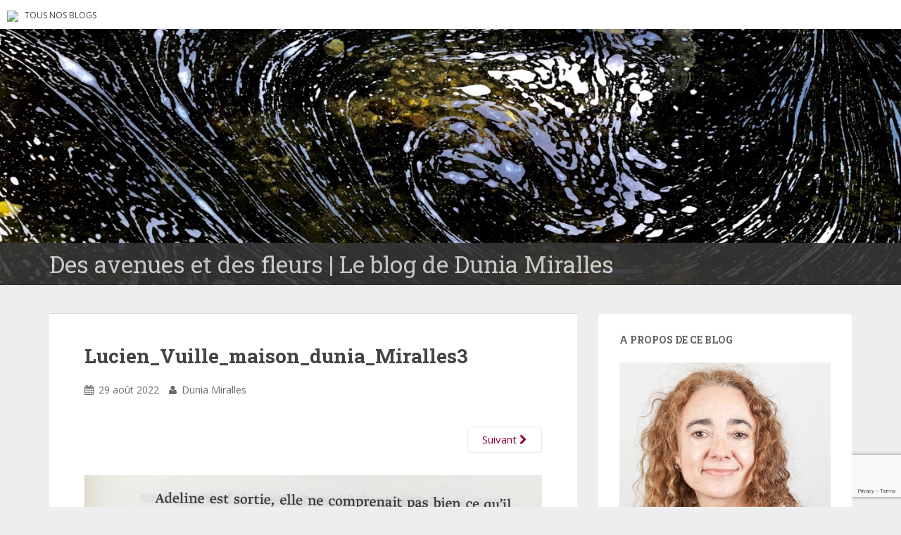

--- FILE ---
content_type: text/html; charset=UTF-8
request_url: https://blogs.letemps.ch/dunia-miralles/2022/08/30/immersion-dans-la-police-genevoise1-lucien-vuille-ex-flic-raconte/lucien_vuille_maison_dunia_miralles3/
body_size: 9894
content:
<!doctype html>
	<!--[if !IE]>
	<html class="no-js non-ie" lang="fr-FR" prefix="og: http://ogp.me/ns# article: http://ogp.me/ns/article#"> <![endif]-->
	<!--[if IE 7 ]>
	<html class="no-js ie7" lang="fr-FR" prefix="og: http://ogp.me/ns# article: http://ogp.me/ns/article#"> <![endif]-->
	<!--[if IE 8 ]>
	<html class="no-js ie8" lang="fr-FR" prefix="og: http://ogp.me/ns# article: http://ogp.me/ns/article#"> <![endif]-->
	<!--[if IE 9 ]>
	<html class="no-js ie9" lang="fr-FR" prefix="og: http://ogp.me/ns# article: http://ogp.me/ns/article#"> <![endif]-->
	<!--[if gt IE 9]><!-->
<html class="no-js" lang="fr-FR" prefix="og: http://ogp.me/ns# article: http://ogp.me/ns/article#"> <!--<![endif]-->
<head>
<meta charset="UTF-8">
<!-- Google Tag Manager -->
<script>(function(w,d,s,l,i){w[l]=w[l]||[];w[l].push({'gtm.start':
new Date().getTime(),event:'gtm.js'});var f=d.getElementsByTagName(s)[0],
j=d.createElement(s),dl=l!='dataLayer'?'&l='+l:'';j.async=true;j.src=
'https://www.googletagmanager.com/gtm.js?id='+i+dl;f.parentNode.insertBefore(j,f);
})(window,document,'script','dataLayer','GTM-TQ2B8Q');</script>
<!-- End Google Tag Manager -->

<meta http-equiv="X-UA-Compatible" content="IE=edge,chrome=1">
<meta name="viewport" content="width=device-width, initial-scale=1">
<link rel="profile" href="https://gmpg.org/xfn/11">
<link rel="pingback" href="https://blogs.letemps.ch/dunia-miralles/xmlrpc.php">

<!-- favicon -->

<link rel="shortcut icon" href="/wp-content/custom/img/favicon.ico"/>

<title>Lucien_Vuille_maison_dunia_Miralles3 &#8211; Des avenues et des fleurs</title>
<meta name='robots' content='max-image-preview:large' />
<link rel='dns-prefetch' href='//www.google.com' />
<link rel='dns-prefetch' href='//secure.gravatar.com' />
<link rel='dns-prefetch' href='//fonts.googleapis.com' />
<link rel='dns-prefetch' href='//s.w.org' />
<link rel='dns-prefetch' href='//v0.wordpress.com' />
<link rel="alternate" type="application/rss+xml" title="Des avenues et des fleurs &raquo; Flux" href="https://blogs.letemps.ch/dunia-miralles/feed/" />
<link rel="alternate" type="application/rss+xml" title="Des avenues et des fleurs &raquo; Flux des commentaires" href="https://blogs.letemps.ch/dunia-miralles/comments/feed/" />
<link rel="alternate" type="application/rss+xml" title="Des avenues et des fleurs &raquo; Lucien_Vuille_maison_dunia_Miralles3 Flux des commentaires" href="https://blogs.letemps.ch/dunia-miralles/2022/08/30/immersion-dans-la-police-genevoise1-lucien-vuille-ex-flic-raconte/lucien_vuille_maison_dunia_miralles3/feed/" />
		<script type="text/javascript">
			window._wpemojiSettings = {"baseUrl":"https:\/\/s.w.org\/images\/core\/emoji\/13.1.0\/72x72\/","ext":".png","svgUrl":"https:\/\/s.w.org\/images\/core\/emoji\/13.1.0\/svg\/","svgExt":".svg","source":{"concatemoji":"https:\/\/blogs.letemps.ch\/dunia-miralles\/wp-includes\/js\/wp-emoji-release.min.js?ver=5.8.2"}};
			!function(e,a,t){var n,r,o,i=a.createElement("canvas"),p=i.getContext&&i.getContext("2d");function s(e,t){var a=String.fromCharCode;p.clearRect(0,0,i.width,i.height),p.fillText(a.apply(this,e),0,0);e=i.toDataURL();return p.clearRect(0,0,i.width,i.height),p.fillText(a.apply(this,t),0,0),e===i.toDataURL()}function c(e){var t=a.createElement("script");t.src=e,t.defer=t.type="text/javascript",a.getElementsByTagName("head")[0].appendChild(t)}for(o=Array("flag","emoji"),t.supports={everything:!0,everythingExceptFlag:!0},r=0;r<o.length;r++)t.supports[o[r]]=function(e){if(!p||!p.fillText)return!1;switch(p.textBaseline="top",p.font="600 32px Arial",e){case"flag":return s([127987,65039,8205,9895,65039],[127987,65039,8203,9895,65039])?!1:!s([55356,56826,55356,56819],[55356,56826,8203,55356,56819])&&!s([55356,57332,56128,56423,56128,56418,56128,56421,56128,56430,56128,56423,56128,56447],[55356,57332,8203,56128,56423,8203,56128,56418,8203,56128,56421,8203,56128,56430,8203,56128,56423,8203,56128,56447]);case"emoji":return!s([10084,65039,8205,55357,56613],[10084,65039,8203,55357,56613])}return!1}(o[r]),t.supports.everything=t.supports.everything&&t.supports[o[r]],"flag"!==o[r]&&(t.supports.everythingExceptFlag=t.supports.everythingExceptFlag&&t.supports[o[r]]);t.supports.everythingExceptFlag=t.supports.everythingExceptFlag&&!t.supports.flag,t.DOMReady=!1,t.readyCallback=function(){t.DOMReady=!0},t.supports.everything||(n=function(){t.readyCallback()},a.addEventListener?(a.addEventListener("DOMContentLoaded",n,!1),e.addEventListener("load",n,!1)):(e.attachEvent("onload",n),a.attachEvent("onreadystatechange",function(){"complete"===a.readyState&&t.readyCallback()})),(n=t.source||{}).concatemoji?c(n.concatemoji):n.wpemoji&&n.twemoji&&(c(n.twemoji),c(n.wpemoji)))}(window,document,window._wpemojiSettings);
		</script>
		<style type="text/css">
img.wp-smiley,
img.emoji {
	display: inline !important;
	border: none !important;
	box-shadow: none !important;
	height: 1em !important;
	width: 1em !important;
	margin: 0 .07em !important;
	vertical-align: -0.1em !important;
	background: none !important;
	padding: 0 !important;
}
</style>
	<link rel='stylesheet' id='wp-block-library-css'  href='https://blogs.letemps.ch/dunia-miralles/wp-includes/css/dist/block-library/style.min.css?ver=5.8.2' type='text/css' media='all' />
<style id='wp-block-library-inline-css' type='text/css'>
.has-text-align-justify{text-align:justify;}
</style>
<link rel='stylesheet' id='mediaelement-css'  href='https://blogs.letemps.ch/dunia-miralles/wp-includes/js/mediaelement/mediaelementplayer-legacy.min.css?ver=4.2.16' type='text/css' media='all' />
<link rel='stylesheet' id='wp-mediaelement-css'  href='https://blogs.letemps.ch/dunia-miralles/wp-includes/js/mediaelement/wp-mediaelement.min.css?ver=5.8.2' type='text/css' media='all' />
<link rel='stylesheet' id='mashsb-styles-css'  href='https://blogs.letemps.ch/dunia-miralles/wp-content/plugins/mashsharer/assets/css/mashsb.min.css?ver=3.8.7' type='text/css' media='all' />
<style id='mashsb-styles-inline-css' type='text/css'>
.mashsb-count {color:#cccccc;}@media only screen and (min-width:568px){.mashsb-buttons a {min-width: 177px;}}
</style>
<link rel='stylesheet' id='wpemfb-lightbox-css'  href='https://blogs.letemps.ch/dunia-miralles/wp-content/plugins/wp-embed-facebook/templates/lightbox/css/lightbox.css?ver=3.0.10' type='text/css' media='all' />
<link rel='stylesheet' id='ppress-frontend-css'  href='https://blogs.letemps.ch/dunia-miralles/wp-content/plugins/wp-user-avatar/assets/css/frontend.min.css?ver=4.6.0' type='text/css' media='all' />
<link rel='stylesheet' id='ppress-flatpickr-css'  href='https://blogs.letemps.ch/dunia-miralles/wp-content/plugins/wp-user-avatar/assets/flatpickr/flatpickr.min.css?ver=4.6.0' type='text/css' media='all' />
<link rel='stylesheet' id='ppress-select2-css'  href='https://blogs.letemps.ch/dunia-miralles/wp-content/plugins/wp-user-avatar/assets/select2/select2.min.css?ver=5.8.2' type='text/css' media='all' />
<link rel='stylesheet' id='mashnet-styles-css'  href='https://blogs.letemps.ch/dunia-miralles/wp-content/plugins/mashshare-networks/assets/css/mashnet.min.css?ver=2.4.6' type='text/css' media='all' />
<link rel='stylesheet' id='sparkling-bootstrap-css'  href='https://blogs.letemps.ch/dunia-miralles/wp-content/themes/blogs-letemps/inc/css/bootstrap.min.css?ver=5.8.2' type='text/css' media='all' />
<link rel='stylesheet' id='sparkling-icons-css'  href='https://blogs.letemps.ch/dunia-miralles/wp-content/themes/blogs-letemps/inc/css/font-awesome.min.css?ver=5.8.2' type='text/css' media='all' />
<link crossorigin="anonymous" rel='stylesheet' id='sparkling-fonts-css'  href='//fonts.googleapis.com/css?family=Open+Sans%3A400italic%2C400%2C600%2C700%7CRoboto+Slab%3A400%2C300%2C700&#038;ver=5.8.2' type='text/css' media='all' />
<link rel='stylesheet' id='sparkling-style-css'  href='https://blogs.letemps.ch/dunia-miralles/wp-content/themes/blogs-letemps/style.css?ver=5.8.2' type='text/css' media='all' />
<link rel='stylesheet' id='jetpack_css-css'  href='https://blogs.letemps.ch/dunia-miralles/wp-content/plugins/jetpack/css/jetpack.css?ver=10.4' type='text/css' media='all' />
<script type='text/javascript' src='https://blogs.letemps.ch/dunia-miralles/wp-includes/js/jquery/jquery.min.js?ver=3.6.0' id='jquery-core-js'></script>
<script type='text/javascript' src='https://blogs.letemps.ch/dunia-miralles/wp-includes/js/jquery/jquery-migrate.min.js?ver=3.3.2' id='jquery-migrate-js'></script>
<script type='text/javascript' id='mashsb-js-extra'>
/* <![CDATA[ */
var mashsb = {"shares":"0","round_shares":"","animate_shares":"0","dynamic_buttons":"0","share_url":"https:\/\/blogs.letemps.ch\/dunia-miralles\/2022\/08\/30\/immersion-dans-la-police-genevoise1-lucien-vuille-ex-flic-raconte\/lucien_vuille_maison_dunia_miralles3\/","title":"Lucien_Vuille_maison_dunia_Miralles3","image":null,"desc":"","hashtag":"","subscribe":"content","subscribe_url":"","activestatus":"1","singular":"1","twitter_popup":"1","refresh":"0","nonce":"65e795eaa7","postid":"1889","servertime":"1768747179","ajaxurl":"https:\/\/blogs.letemps.ch\/dunia-miralles\/wp-admin\/admin-ajax.php"};
/* ]]> */
</script>
<script type='text/javascript' src='https://blogs.letemps.ch/dunia-miralles/wp-content/plugins/mashsharer/assets/js/mashsb.min.js?ver=3.8.7' id='mashsb-js'></script>
<script type='text/javascript' src='https://blogs.letemps.ch/dunia-miralles/wp-content/plugins/wp-embed-facebook/templates/lightbox/js/lightbox.min.js?ver=3.0.10' id='wpemfb-lightbox-js'></script>
<script type='text/javascript' id='wpemfb-fbjs-js-extra'>
/* <![CDATA[ */
var WEF = {"local":"fr_FR","version":"v2.11","fb_id":""};
/* ]]> */
</script>
<script type='text/javascript' src='https://blogs.letemps.ch/dunia-miralles/wp-content/plugins/wp-embed-facebook/inc/js/fb.min.js?ver=3.0.10' id='wpemfb-fbjs-js'></script>
<script type='text/javascript' src='https://blogs.letemps.ch/dunia-miralles/wp-content/plugins/wp-user-avatar/assets/flatpickr/flatpickr.min.js?ver=4.6.0' id='ppress-flatpickr-js'></script>
<script type='text/javascript' src='https://blogs.letemps.ch/dunia-miralles/wp-content/plugins/wp-user-avatar/assets/select2/select2.min.js?ver=4.6.0' id='ppress-select2-js'></script>
<script type='text/javascript' id='mashnet-js-extra'>
/* <![CDATA[ */
var mashnet = {"body":"","subject":"","pinterest_select":"0"};
/* ]]> */
</script>
<script type='text/javascript' src='https://blogs.letemps.ch/dunia-miralles/wp-content/plugins/mashshare-networks/assets/js/mashnet.min.js?ver=2.4.6' id='mashnet-js'></script>
<script type='text/javascript' src='https://blogs.letemps.ch/dunia-miralles/wp-content/themes/blogs-letemps/inc/js/modernizr.min.js?ver=5.8.2' id='sparkling-modernizr-js'></script>
<script type='text/javascript' src='https://blogs.letemps.ch/dunia-miralles/wp-content/themes/blogs-letemps/inc/js/bootstrap.min.js?ver=5.8.2' id='sparkling-bootstrapjs-js'></script>
<script type='text/javascript' src='https://blogs.letemps.ch/dunia-miralles/wp-content/themes/blogs-letemps/inc/js/functions.min.js?ver=5.8.2' id='sparkling-functions-js'></script>
<link rel="https://api.w.org/" href="https://blogs.letemps.ch/dunia-miralles/wp-json/" /><link rel="alternate" type="application/json" href="https://blogs.letemps.ch/dunia-miralles/wp-json/wp/v2/media/1889" /><link rel="EditURI" type="application/rsd+xml" title="RSD" href="https://blogs.letemps.ch/dunia-miralles/xmlrpc.php?rsd" />
<link rel="wlwmanifest" type="application/wlwmanifest+xml" href="https://blogs.letemps.ch/dunia-miralles/wp-includes/wlwmanifest.xml" /> 
<meta name="generator" content="WordPress 5.8.2" />
<link rel='shortlink' href='https://wp.me/aadpEP-ut' />
<link rel="alternate" type="application/json+oembed" href="https://blogs.letemps.ch/dunia-miralles/wp-json/oembed/1.0/embed?url=https%3A%2F%2Fblogs.letemps.ch%2Fdunia-miralles%2F2022%2F08%2F30%2Fimmersion-dans-la-police-genevoise1-lucien-vuille-ex-flic-raconte%2Flucien_vuille_maison_dunia_miralles3%2F" />
<link rel="alternate" type="text/xml+oembed" href="https://blogs.letemps.ch/dunia-miralles/wp-json/oembed/1.0/embed?url=https%3A%2F%2Fblogs.letemps.ch%2Fdunia-miralles%2F2022%2F08%2F30%2Fimmersion-dans-la-police-genevoise1-lucien-vuille-ex-flic-raconte%2Flucien_vuille_maison_dunia_miralles3%2F&#038;format=xml" />
<script type="application/ld+json">{"@context":"http:\/\/schema.org","@type":"WebPage"}</script><meta property="og:title" name="og:title" content="Lucien_Vuille_maison_dunia_Miralles3" />
<meta property="og:type" name="og:type" content="website" />
<meta property="og:image" name="og:image" content="https://blogs.letemps.ch/dunia-miralles/wp-content/uploads/sites/221/2022/08/Lucien_Vuille_maison_dunia_Miralles3-scaled.jpg" />
<meta property="og:url" name="og:url" content="https://blogs.letemps.ch/dunia-miralles/2022/08/30/immersion-dans-la-police-genevoise1-lucien-vuille-ex-flic-raconte/lucien_vuille_maison_dunia_miralles3/" />
<meta property="og:locale" name="og:locale" content="fr_FR" />
<meta property="og:site_name" name="og:site_name" content="Des avenues et des fleurs" />
<meta property="twitter:card" name="twitter:card" content="summary" />
<meta property="twitter:creator" name="twitter:creator" content="@DuniaMiralles" />
<meta property="article:published_time" name="article:published_time" content="2022-08-29T18:40:52+02:00" />
<meta property="article:modified_time" name="article:modified_time" content="2022-08-29T18:40:52+02:00" />
<meta property="article:author" name="article:author" content="https://blogs.letemps.ch/dunia-miralles/author/dunia-miralles/" />
<meta property="article:author" name="article:author" content="https://www.facebook.com/Dunia-Miralles-littrature-et-autres-arts-323095654396124/" />
<!-- Analytics by WP Statistics v13.2.16 - https://wp-statistics.com/ -->
<script>
            var WP_Statistics_http = new XMLHttpRequest();
        WP_Statistics_http.open("GET", "https://blogs.letemps.ch/dunia-miralles/wp-json/wp-statistics/v2/hit?wp_statistics_hit_rest=yes&track_all=1&current_page_type=post&current_page_id=1889&search_query&page_uri=LzIwMjIvMDgvMzAvaW1tZXJzaW9uLWRhbnMtbGEtcG9saWNlLWdlbmV2b2lzZTEtbHVjaWVuLXZ1aWxsZS1leC1mbGljLXJhY29udGUvbHVjaWVuX3Z1aWxsZV9tYWlzb25fZHVuaWFfbWlyYWxsZXMzLw=" + "&referred=" + encodeURIComponent(document.referrer) + "&_=" + Date.now(), true);
        WP_Statistics_http.setRequestHeader("Content-Type", "application/json;charset=UTF-8");
        WP_Statistics_http.send(null);
        </script><style type='text/css'>img#wpstats{display:none}</style>
		<style type="text/css"></style><!-- Aucune version AMP HTML n&#039;est disponible pour cette URL. --><style id="sccss"></style>    
<link rel='stylesheet' id='custom-css'  href='/wp-content/themes/blogs-letemps/custom.css' type='text/css' media='all' />
<script async src="//platform.twitter.com/widgets.js" charset="utf-8"></script>    
</head>

<body data-rsssl=1 class="attachment attachment-template-default single single-attachment postid-1889 attachmentid-1889 attachment-jpeg">
<!-- Google Tag Manager (noscript) -->
<noscript><iframe src="https://www.googletagmanager.com/ns.html?id=GTM-TQ2B8Q" height="0" width="0" style="display:none;visibility:hidden"></iframe></noscript>
<!-- End Google Tag Manager (noscript) -->
<div id="page" class="hfeed site">
    
    <style>
    .home .home-link {
        display: none;
    }
    
    .single .home-link {
        display: inline-block;
    }    
    
    .mini-header {
        margin-bottom: 0px;
        padding: 2px 10px;
        background-color:#FFF;
    }

    .mini-header li {
        display: inline-block;
        margin-right: 5px;
    }

    .mini-header img {
        height: 20px;
    }
    
    .mini-header .mini-header-img {
        display: none;
    }

    .mini-header li a {
        color: #444;
        text-decoration: none;
        font-size: 0.8em;
        text-transform: uppercase;
    }

    .mini-header a:hover {
        background-color:#EEE;
    }
    
    .navbar-default .navbar-toggle {
        display: block;
    }

    .nav.navbar-nav {
        display: none;
    }
    
    .navbar-brand {
        height: auto;
        line-height: inherit;
        margin: 0!important;
        padding: 4px 0;
        font-size: 1.1em;
        text-transform: uppercase;
    }
    
    .entry-title {
        margin-bottom: 5px;
        font-size: 18px;
    }
    
    .entry-title a:hover {
        color: #950728;
    }
    
    .entry-meta a {
        margin-bottom: 20px;
        font-size: 10px;
    }  

    

    
    @media only screen and (min-width: 320px) {
        .navbar > .container .navbar-brand  {
            padding: 6px 0;
            font-size: 1.2em;
        } 
    }    
    
    
    @media only screen and (min-width: 350px) {
        .mini-header .mini-header-img {
            display: inline-block;
            
        }
        
 
    }
	@media only screen and (min-width: 100px) and (max-width: 550px) {
        .mini-header  {
            display: inline-block;
			padding-bottom: 3px;
            
        }
        .mini-header-img img{
	        

            width:100px;
            height: 14px;
        }
        .site-name
        {	       
        	margin-top:20px; 
        }
 
    }

    @media only screen and (min-width: 480px) {
        .mini-header {
            padding: 4px 10px;
            padding-bottom: 4px;
        }
              
        
        .navbar > .container .navbar-brand  {
            padding: 6px 0;
            font-size: 1.4em;
        }        
    }    
    

    @media only screen and (min-width: 600px) {
        .entry-title {
            margin-bottom: 5px;
            font-size: 24px;
        }

        .entry-meta a {
            font-size: 12px;
        }  
        
        .mini-header {
            padding: 8px 10px;
            
        }   
        
        .navbar > .container .navbar-brand  {
            padding: 2px 0;
            font-size: 1.8em;
        }  
    }
    
    @media only screen and (min-width: 769px) {
        .entry-title {
            margin-bottom: 20px;
            font-size: 28px;
        }

        .entry-meta a {
            font-size: 14px;
        } 
        
        .navbar > .container .navbar-brand  {
            font-size: 2.2em;
        } 
    }  

    @media only screen and (min-width: 975px) {
        .navbar-default .navbar-toggle {
            display: none;
        }
    }    
</style>

<ul class="mini-header">
    <li class="mini-header-img">
        <a href="https://www.letemps.ch"><img src="https://www.letemps.ch/themes/custom/letemps/logo.svg" /></a>
    </li>
    
    <li><a href="https://www.letemps.ch/blogs">Tous nos blogs</a></li>
</ul>
<header id="masthead" class="site-header" role="banner">
    <nav class="navbar navbar-default" role="navigation">
        <div class="container header">
            <div class="row">
                <div class="site-navigation-inner col-sm-12">
                    <div class="navbar-header">
                        <div class="header-slider">
                            <div id="logo">
                               <a href="https://blogs.letemps.ch/dunia-miralles/" title="Des avenues et des fleurs" rel="home"><img src="https://blogs.letemps.ch/dunia-miralles/wp-content/uploads/sites/221/2018/07/cropped-c485087e34d0-Eaux_pollen.jpg" alt="Des avenues et des fleurs" style="width:100%" /></a>
                            </div><!-- end of #logo -->
                            <div class="site-name">
                                <div class="container">
                                    <div class="row">
                                        <div class="col-sm-12">
                                            <a class="navbar-brand" href="https://blogs.letemps.ch/dunia-miralles/" title="Des avenues et des fleurs" rel="home"><span style="text-transform:none;">Des avenues et des fleurs | Le blog de Dunia Miralles</span></a>
                                        </div>
                                    </div>
                                </div>
                            </div>
                        </div>
                    </div>

                </div>

                              
            </div>

      </div>
    </nav><!-- .site-navigation -->
</header><!-- #masthead -->
	<div id="content" class="site-content">

		<div class="top-section">
								</div>

		<div class="container main-content-area">
			<div class="row">
				<div class="main-content-inner col-sm-12 col-md-8 ">

							<div class="post-inner-content">
					<article id="post-1889" class="post-1889 attachment type-attachment status-inherit hentry">
						<header class="entry-header">
							<h1 class="entry-title">Lucien_Vuille_maison_dunia_Miralles3</h1>

							<div class="entry-meta">
								<span class="posted-on"><i class="fa fa-calendar"></i> <a href="https://blogs.letemps.ch/dunia-miralles/2022/08/30/immersion-dans-la-police-genevoise1-lucien-vuille-ex-flic-raconte/lucien_vuille_maison_dunia_miralles3/" rel="bookmark"><time class="entry-date published" datetime="2022-08-29T18:40:52+02:00">29 août 2022</time></a></span><span class="byline"> <i class="fa fa-user"></i> <span class="author vcard"><a class="url fn n" href="https://blogs.letemps.ch/dunia-miralles/author/dunia-miralles/">Dunia Miralles</a></span></span>							</div><!-- .entry-meta -->

							<nav role="navigation" id="image-navigation" class="navigation-image nav-links">
								<div class="nav-previous"></div>
								<div class="nav-next"><a href='https://blogs.letemps.ch/dunia-miralles/2022/08/30/immersion-dans-la-police-genevoise1-lucien-vuille-ex-flic-raconte/lucien_vuille_maison_dunia_miralles4/'>Suivant <i class="fa fa-chevron-right"></i></a></div>
							</nav><!-- #image-navigation -->
						</header><!-- .entry-header -->

						<div class="entry-content">

							<div class="entry-attachment">
								<div class="attachment">
									
									<a href="https://blogs.letemps.ch/dunia-miralles/2022/08/30/immersion-dans-la-police-genevoise1-lucien-vuille-ex-flic-raconte/lucien_vuille_maison_dunia_miralles4/" title="Lucien_Vuille_maison_dunia_Miralles3" rel="attachment"><img width="874" height="1200" src="https://blogs.letemps.ch/dunia-miralles/wp-content/uploads/sites/221/2022/08/Lucien_Vuille_maison_dunia_Miralles3-scaled.jpg" class="attachment-1200x1200 size-1200x1200" alt="" srcset="https://blogs.letemps.ch/dunia-miralles/wp-content/uploads/sites/221/2022/08/Lucien_Vuille_maison_dunia_Miralles3-scaled.jpg 1865w, https://blogs.letemps.ch/dunia-miralles/wp-content/uploads/sites/221/2022/08/Lucien_Vuille_maison_dunia_Miralles3-219x300.jpg 219w, https://blogs.letemps.ch/dunia-miralles/wp-content/uploads/sites/221/2022/08/Lucien_Vuille_maison_dunia_Miralles3-746x1024.jpg 746w, https://blogs.letemps.ch/dunia-miralles/wp-content/uploads/sites/221/2022/08/Lucien_Vuille_maison_dunia_Miralles3-768x1054.jpg 768w, https://blogs.letemps.ch/dunia-miralles/wp-content/uploads/sites/221/2022/08/Lucien_Vuille_maison_dunia_Miralles3-1119x1536.jpg 1119w, https://blogs.letemps.ch/dunia-miralles/wp-content/uploads/sites/221/2022/08/Lucien_Vuille_maison_dunia_Miralles3-1492x2048.jpg 1492w" sizes="(max-width: 874px) 100vw, 874px" /></a>
								</div><!-- .attachment -->

															</div><!-- .entry-attachment -->

							<div id="fb-root"></div>
							
						</div><!-- .entry-content -->

						<footer class="entry-meta">
						</footer><!-- .entry-meta -->
					</article><!-- #post-1889 -->
				</div>
				
<div id="comments" class="comments-area">

	
	
	
		<div id="respond" class="comment-respond">
		<h3 id="reply-title" class="comment-reply-title">Laisser un commentaire <small><a rel="nofollow" id="cancel-comment-reply-link" href="/dunia-miralles/2022/08/30/immersion-dans-la-police-genevoise1-lucien-vuille-ex-flic-raconte/lucien_vuille_maison_dunia_miralles3/#respond" style="display:none;">Annuler la réponse</a></small></h3><form action="https://blogs.letemps.ch/dunia-miralles/wp-comments-post.php" method="post" id="commentform" class="comment-form" novalidate><p class="comment-notes"><span id="email-notes">Votre adresse e-mail ne sera pas publiée.</span> Les champs obligatoires sont indiqués avec <span class="required">*</span></p><p class="comment-form-comment"><label for="comment">Commentaire</label> <textarea id="comment" name="comment" cols="45" rows="8" maxlength="65525" required="required"></textarea></p><p class="comment-form-author"><label for="author">Nom <span class="required">*</span></label> <input id="author" name="author" type="text" value="" size="30" maxlength="245" required='required' /></p>
<p class="comment-form-email"><label for="email">E-mail <span class="required">*</span></label> <input id="email" name="email" type="email" value="" size="30" maxlength="100" aria-describedby="email-notes" required='required' /></p>
<p class="comment-form-url"><label for="url">Site web</label> <input id="url" name="url" type="url" value="" size="30" maxlength="200" /></p>
<p class="comment-subscription-form"><input type="checkbox" name="subscribe_blog" id="subscribe_blog" value="subscribe" style="width: auto; -moz-appearance: checkbox; -webkit-appearance: checkbox;" /> <label class="subscribe-label" id="subscribe-blog-label" for="subscribe_blog">Prévenez-moi de tous les nouveaux articles par e-mail.</label></p><p class="form-submit"><input name="submit" type="submit" id="submit" class="submit" value="Laisser un commentaire" /> <input type='hidden' name='comment_post_ID' value='1889' id='comment_post_ID' />
<input type='hidden' name='comment_parent' id='comment_parent' value='0' />
</p><p style="display: none;"><input type="hidden" id="akismet_comment_nonce" name="akismet_comment_nonce" value="37452286e8" /></p><div class="inv-recaptcha-holder"></div><p style="display: none !important;"><label>&#916;<textarea name="ak_hp_textarea" cols="45" rows="8" maxlength="100"></textarea></label><input type="hidden" id="ak_js_1" name="ak_js" value="198"/><script>document.getElementById( "ak_js_1" ).setAttribute( "value", ( new Date() ).getTime() );</script></p></form>	</div><!-- #respond -->
	
</div><!-- #comments -->

			
</div>
	<div id="secondary" class="widget-area col-sm-12 col-md-4" role="complementary">
		<div class="well">
						<aside id="text-1" class="widget widget_text"><h3 class="widget-title">A propos de ce blog</h3>			<div class="textwidget"><center><img src="https://blogs.letemps.ch/wp-content/uploads/2018/07/fleur.jpg" width="100%"/></center><br><b>Dunia Miralles</b>, écrivaine, metteure en scène, performeuse ou parolière, aime varier les expériences littéraires et artistiques, ainsi que les sujets difficiles, en mettant au jour ce qui parfois s’occulte. Auteure de Swiss trash, Fille facile, Inertie -Prix Bibliomedia 2015-, MICH-EL-LE une femme d'un autre genre, et d’ALICANTE un livre musical qui se lit et s'écoute.
<br><br>
>> Son site: <a href="http://www.dunia-miralles.info">www.dunia-miralles.info</a></div>
		</aside><aside id="blog_subscription-2" class="widget widget_blog_subscription jetpack_subscription_widget"><h3 class="widget-title">Abonnez-vous à ce blog par e-mail</h3>
			<form action="#" method="post" accept-charset="utf-8" id="subscribe-blog-blog_subscription-2">
				                    <div id="subscribe-text"><p>Saisissez votre adresse e-mail pour vous abonner à ce blog et recevoir une notification de chaque nouvel article par email.</p>
</div>					<div class="jetpack-subscribe-count">
						<p>
						Rejoignez les 135 autres abonnés						</p>
					</div>
					                    <p id="subscribe-email">
                        <label id="jetpack-subscribe-label"
							class="screen-reader-text"
							for="subscribe-field-blog_subscription-2">
							Adresse e-mail                        </label>
                        <input type="email" name="email" required="required"
                        			                                                value=""
							id="subscribe-field-blog_subscription-2"
                            placeholder="Adresse e-mail"
                        />
                    </p>

					<p id="subscribe-submit"
											>
                        <input type="hidden" name="action" value="subscribe"/>
                        <input type="hidden" name="source" value="https://blogs.letemps.ch/dunia-miralles/2022/08/30/immersion-dans-la-police-genevoise1-lucien-vuille-ex-flic-raconte/lucien_vuille_maison_dunia_miralles3/"/>
                        <input type="hidden" name="sub-type" value="widget"/>
						<input type="hidden" name="redirect_fragment" value="subscribe-blog-blog_subscription-2"/>
						                        <button type="submit"
	                        	                            class="wp-block-button__link"
                            		                    	                        name="jetpack_subscriptions_widget"
	                    >
	                        Abonnez-vous                        </button>
                    </p>
				            </form>
		
</aside><aside id="block-3" class="widget widget_block widget_recent_entries"><ul class="wp-block-latest-posts__list wp-block-latest-posts"><li><a href="https://blogs.letemps.ch/dunia-miralles/2023/06/28/ecrire-sagesse-ou-delire-ecrire-pour-ne-pas-mourir/">Écrire sagesse ou délire, écrire pour ne pas mourir</a></li>
<li><a href="https://blogs.letemps.ch/dunia-miralles/2023/05/24/le-printemps-saison-bruyante-pour-les-citadins/">Le printemps : bruyante saison pour les citadins</a></li>
<li><a href="https://blogs.letemps.ch/dunia-miralles/2023/04/25/marie-gaulis-sinterdire-doublier/">Marie Gaulis : s’interdire d’oublier</a></li>
<li><a href="https://blogs.letemps.ch/dunia-miralles/2023/03/28/linda-speer-une-poesie-qui-pressentait-metoo/">Linda Speer : une poésie qui pressentait #MeToo</a></li>
<li><a href="https://blogs.letemps.ch/dunia-miralles/2023/02/28/marilyn-monroe-une-sensibilite-et-une-intelligence-innees/">Marilyn Monroe : une sensibilité et une intelligence innées</a></li>
</ul></aside><aside id="block-5" class="widget widget_block widget_archive"><ul class=" wp-block-archives-list wp-block-archives">	<li><a href='https://blogs.letemps.ch/dunia-miralles/2023/06/'>juin 2023</a></li>
	<li><a href='https://blogs.letemps.ch/dunia-miralles/2023/05/'>mai 2023</a></li>
	<li><a href='https://blogs.letemps.ch/dunia-miralles/2023/04/'>avril 2023</a></li>
	<li><a href='https://blogs.letemps.ch/dunia-miralles/2023/03/'>mars 2023</a></li>
	<li><a href='https://blogs.letemps.ch/dunia-miralles/2023/02/'>février 2023</a></li>
	<li><a href='https://blogs.letemps.ch/dunia-miralles/2023/01/'>janvier 2023</a></li>
	<li><a href='https://blogs.letemps.ch/dunia-miralles/2022/12/'>décembre 2022</a></li>
	<li><a href='https://blogs.letemps.ch/dunia-miralles/2022/11/'>novembre 2022</a></li>
	<li><a href='https://blogs.letemps.ch/dunia-miralles/2022/10/'>octobre 2022</a></li>
	<li><a href='https://blogs.letemps.ch/dunia-miralles/2022/09/'>septembre 2022</a></li>
	<li><a href='https://blogs.letemps.ch/dunia-miralles/2022/08/'>août 2022</a></li>
	<li><a href='https://blogs.letemps.ch/dunia-miralles/2022/07/'>juillet 2022</a></li>
	<li><a href='https://blogs.letemps.ch/dunia-miralles/2022/06/'>juin 2022</a></li>
	<li><a href='https://blogs.letemps.ch/dunia-miralles/2022/05/'>mai 2022</a></li>
	<li><a href='https://blogs.letemps.ch/dunia-miralles/2022/04/'>avril 2022</a></li>
	<li><a href='https://blogs.letemps.ch/dunia-miralles/2022/03/'>mars 2022</a></li>
	<li><a href='https://blogs.letemps.ch/dunia-miralles/2022/02/'>février 2022</a></li>
	<li><a href='https://blogs.letemps.ch/dunia-miralles/2022/01/'>janvier 2022</a></li>
	<li><a href='https://blogs.letemps.ch/dunia-miralles/2021/12/'>décembre 2021</a></li>
	<li><a href='https://blogs.letemps.ch/dunia-miralles/2021/11/'>novembre 2021</a></li>
	<li><a href='https://blogs.letemps.ch/dunia-miralles/2021/10/'>octobre 2021</a></li>
	<li><a href='https://blogs.letemps.ch/dunia-miralles/2021/07/'>juillet 2021</a></li>
	<li><a href='https://blogs.letemps.ch/dunia-miralles/2021/06/'>juin 2021</a></li>
	<li><a href='https://blogs.letemps.ch/dunia-miralles/2021/05/'>mai 2021</a></li>
	<li><a href='https://blogs.letemps.ch/dunia-miralles/2021/04/'>avril 2021</a></li>
	<li><a href='https://blogs.letemps.ch/dunia-miralles/2021/03/'>mars 2021</a></li>
	<li><a href='https://blogs.letemps.ch/dunia-miralles/2020/12/'>décembre 2020</a></li>
	<li><a href='https://blogs.letemps.ch/dunia-miralles/2020/11/'>novembre 2020</a></li>
	<li><a href='https://blogs.letemps.ch/dunia-miralles/2020/10/'>octobre 2020</a></li>
	<li><a href='https://blogs.letemps.ch/dunia-miralles/2020/09/'>septembre 2020</a></li>
	<li><a href='https://blogs.letemps.ch/dunia-miralles/2020/07/'>juillet 2020</a></li>
	<li><a href='https://blogs.letemps.ch/dunia-miralles/2020/06/'>juin 2020</a></li>
	<li><a href='https://blogs.letemps.ch/dunia-miralles/2020/05/'>mai 2020</a></li>
	<li><a href='https://blogs.letemps.ch/dunia-miralles/2020/04/'>avril 2020</a></li>
	<li><a href='https://blogs.letemps.ch/dunia-miralles/2020/03/'>mars 2020</a></li>
	<li><a href='https://blogs.letemps.ch/dunia-miralles/2020/02/'>février 2020</a></li>
	<li><a href='https://blogs.letemps.ch/dunia-miralles/2020/01/'>janvier 2020</a></li>
	<li><a href='https://blogs.letemps.ch/dunia-miralles/2019/12/'>décembre 2019</a></li>
	<li><a href='https://blogs.letemps.ch/dunia-miralles/2019/11/'>novembre 2019</a></li>
	<li><a href='https://blogs.letemps.ch/dunia-miralles/2019/10/'>octobre 2019</a></li>
	<li><a href='https://blogs.letemps.ch/dunia-miralles/2019/09/'>septembre 2019</a></li>
	<li><a href='https://blogs.letemps.ch/dunia-miralles/2019/08/'>août 2019</a></li>
	<li><a href='https://blogs.letemps.ch/dunia-miralles/2019/06/'>juin 2019</a></li>
	<li><a href='https://blogs.letemps.ch/dunia-miralles/2019/05/'>mai 2019</a></li>
	<li><a href='https://blogs.letemps.ch/dunia-miralles/2019/04/'>avril 2019</a></li>
	<li><a href='https://blogs.letemps.ch/dunia-miralles/2019/03/'>mars 2019</a></li>
	<li><a href='https://blogs.letemps.ch/dunia-miralles/2019/02/'>février 2019</a></li>
	<li><a href='https://blogs.letemps.ch/dunia-miralles/2019/01/'>janvier 2019</a></li>
	<li><a href='https://blogs.letemps.ch/dunia-miralles/2018/12/'>décembre 2018</a></li>
	<li><a href='https://blogs.letemps.ch/dunia-miralles/2018/11/'>novembre 2018</a></li>
	<li><a href='https://blogs.letemps.ch/dunia-miralles/2018/10/'>octobre 2018</a></li>
	<li><a href='https://blogs.letemps.ch/dunia-miralles/2018/09/'>septembre 2018</a></li>
	<li><a href='https://blogs.letemps.ch/dunia-miralles/2018/08/'>août 2018</a></li>
</ul></aside>		</div>
	</div><!-- #secondary -->
			</div><!-- close .*-inner (main-content or sidebar, depending if sidebar is used) -->
		</div><!-- close .row -->
	</div><!-- close .container -->
</div><!-- close .site-content -->

	<div id="footer-area">
		<div class="container footer-inner">
			<div class="row">
				
				</div>
		</div>
        <style>
    .site-info.container {
        text-align: center;
    }
    #footer-area,
    #colophon {
        border-top: 0px;
        background-color: #950728;
    }

    #footer-area a:hover {
        text-decoration: none;
    }

    #colophon {
        padding: 15px 0px;
    }

    .copyright {
        margin-top: 0px;
        text-align: center;
    }

    #colophon a,
    .copyright {
        color: #FFF;
    }
</style>

<footer id="colophon" class="site-footer" role="contentinfo">
    <div class="site-info container">
        <div class="row">
            <a href="https://www.facebook.com/letemps.ch" target="_blank"><i class="icon-facebook-sign social-icon"></i></a>
            <a href="https://twitter.com/letemps" target="_blank"><i class="icon-twitter-sign  social-icon"></i></a>
            <div class="copyright col-md-12">

                <p><a href="https://www.letemps.ch/opinions/blogs-un-espace-dissonance">Les blogueurs du Temps sont des invités. Leur avis ne représente pas celui de la rédaction. En savoir plus</a></p>

                <p><a href="https://assets.letemps.ch/sites/default/files/charte_des_blogs_le_temps_.pdf" target="_blank">Lire notre charte déontologique</a></p>

                <p>Des avenues et des fleurs © 2026 <a href="https://www.letemps.ch">Le Temps SA</a></p>
            </div>
            </div>
        </div>
    </div>
    <div class="scroll-to-top"><i class="fa fa-angle-up"></i></div><!-- .scroll-to-top -->
</footer>
	</div>
</div><!-- #page -->

<script type='text/javascript' id='ppress-frontend-script-js-extra'>
/* <![CDATA[ */
var pp_ajax_form = {"ajaxurl":"https:\/\/blogs.letemps.ch\/dunia-miralles\/wp-admin\/admin-ajax.php","confirm_delete":"Are you sure?","deleting_text":"Deleting...","deleting_error":"An error occurred. Please try again.","nonce":"9e18afc912","disable_ajax_form":"false","is_checkout":"0","is_checkout_tax_enabled":"0"};
/* ]]> */
</script>
<script type='text/javascript' src='https://blogs.letemps.ch/dunia-miralles/wp-content/plugins/wp-user-avatar/assets/js/frontend.min.js?ver=4.6.0' id='ppress-frontend-script-js'></script>
<script type='text/javascript' id='google-invisible-recaptcha-js-before'>
var renderInvisibleReCaptcha = function() {

    for (var i = 0; i < document.forms.length; ++i) {
        var form = document.forms[i];
        var holder = form.querySelector('.inv-recaptcha-holder');

        if (null === holder) continue;
		holder.innerHTML = '';

         (function(frm){
			var cf7SubmitElm = frm.querySelector('.wpcf7-submit');
            var holderId = grecaptcha.render(holder,{
                'sitekey': '6LcmjU0UAAAAAGx2xZJye4nzmh42oKyuC7qiwYZg', 'size': 'invisible', 'badge' : 'bottomright',
                'callback' : function (recaptchaToken) {
					if((null !== cf7SubmitElm) && (typeof jQuery != 'undefined')){jQuery(frm).submit();grecaptcha.reset(holderId);return;}
					 HTMLFormElement.prototype.submit.call(frm);
                },
                'expired-callback' : function(){grecaptcha.reset(holderId);}
            });

			if(null !== cf7SubmitElm && (typeof jQuery != 'undefined') ){
				jQuery(cf7SubmitElm).off('click').on('click', function(clickEvt){
					clickEvt.preventDefault();
					grecaptcha.execute(holderId);
				});
			}
			else
			{
				frm.onsubmit = function (evt){evt.preventDefault();grecaptcha.execute(holderId);};
			}


        })(form);
    }
};
</script>
<script type='text/javascript' async defer src='https://www.google.com/recaptcha/api.js?onload=renderInvisibleReCaptcha&#038;render=explicit' id='google-invisible-recaptcha-js'></script>
<script type='text/javascript' src='https://blogs.letemps.ch/dunia-miralles/wp-content/themes/blogs-letemps/inc/js/skip-link-focus-fix.js?ver=20140222' id='sparkling-skip-link-focus-fix-js'></script>
<script type='text/javascript' src='https://blogs.letemps.ch/dunia-miralles/wp-includes/js/comment-reply.min.js?ver=5.8.2' id='comment-reply-js'></script>
<script type='text/javascript' src='https://blogs.letemps.ch/dunia-miralles/wp-content/plugins/page-links-to/dist/new-tab.js?ver=3.3.6' id='page-links-to-js'></script>
<script type='text/javascript' src='https://blogs.letemps.ch/dunia-miralles/wp-includes/js/wp-embed.min.js?ver=5.8.2' id='wp-embed-js'></script>
<script defer type='text/javascript' src='https://blogs.letemps.ch/dunia-miralles/wp-content/plugins/akismet/_inc/akismet-frontend.js?ver=1676017095' id='akismet-frontend-js'></script>
<script src='https://stats.wp.com/e-202603.js' defer></script>
<script>
	_stq = window._stq || [];
	_stq.push([ 'view', {v:'ext',j:'1:10.4',blog:'150960255',post:'1889',tz:'1',srv:'blogs.letemps.ch'} ]);
	_stq.push([ 'clickTrackerInit', '150960255', '1889' ]);
</script>


<script async defer src="//platform.instagram.com/en_US/embeds.js"></script>
<script defer src="https://static.cloudflareinsights.com/beacon.min.js/vcd15cbe7772f49c399c6a5babf22c1241717689176015" integrity="sha512-ZpsOmlRQV6y907TI0dKBHq9Md29nnaEIPlkf84rnaERnq6zvWvPUqr2ft8M1aS28oN72PdrCzSjY4U6VaAw1EQ==" data-cf-beacon='{"version":"2024.11.0","token":"cdcabe88b1e347b3825935dbb87891b5","server_timing":{"name":{"cfCacheStatus":true,"cfEdge":true,"cfExtPri":true,"cfL4":true,"cfOrigin":true,"cfSpeedBrain":true},"location_startswith":null}}' crossorigin="anonymous"></script>
</body>
</html>

<!-- Performance optimized by Redis Object Cache. Learn more: https://wprediscache.com -->


--- FILE ---
content_type: text/html; charset=utf-8
request_url: https://www.google.com/recaptcha/api2/anchor?ar=1&k=6LcmjU0UAAAAAGx2xZJye4nzmh42oKyuC7qiwYZg&co=aHR0cHM6Ly9ibG9ncy5sZXRlbXBzLmNoOjQ0Mw..&hl=en&v=PoyoqOPhxBO7pBk68S4YbpHZ&size=invisible&badge=bottomright&anchor-ms=20000&execute-ms=30000&cb=tdsadc6hlk7a
body_size: 49385
content:
<!DOCTYPE HTML><html dir="ltr" lang="en"><head><meta http-equiv="Content-Type" content="text/html; charset=UTF-8">
<meta http-equiv="X-UA-Compatible" content="IE=edge">
<title>reCAPTCHA</title>
<style type="text/css">
/* cyrillic-ext */
@font-face {
  font-family: 'Roboto';
  font-style: normal;
  font-weight: 400;
  font-stretch: 100%;
  src: url(//fonts.gstatic.com/s/roboto/v48/KFO7CnqEu92Fr1ME7kSn66aGLdTylUAMa3GUBHMdazTgWw.woff2) format('woff2');
  unicode-range: U+0460-052F, U+1C80-1C8A, U+20B4, U+2DE0-2DFF, U+A640-A69F, U+FE2E-FE2F;
}
/* cyrillic */
@font-face {
  font-family: 'Roboto';
  font-style: normal;
  font-weight: 400;
  font-stretch: 100%;
  src: url(//fonts.gstatic.com/s/roboto/v48/KFO7CnqEu92Fr1ME7kSn66aGLdTylUAMa3iUBHMdazTgWw.woff2) format('woff2');
  unicode-range: U+0301, U+0400-045F, U+0490-0491, U+04B0-04B1, U+2116;
}
/* greek-ext */
@font-face {
  font-family: 'Roboto';
  font-style: normal;
  font-weight: 400;
  font-stretch: 100%;
  src: url(//fonts.gstatic.com/s/roboto/v48/KFO7CnqEu92Fr1ME7kSn66aGLdTylUAMa3CUBHMdazTgWw.woff2) format('woff2');
  unicode-range: U+1F00-1FFF;
}
/* greek */
@font-face {
  font-family: 'Roboto';
  font-style: normal;
  font-weight: 400;
  font-stretch: 100%;
  src: url(//fonts.gstatic.com/s/roboto/v48/KFO7CnqEu92Fr1ME7kSn66aGLdTylUAMa3-UBHMdazTgWw.woff2) format('woff2');
  unicode-range: U+0370-0377, U+037A-037F, U+0384-038A, U+038C, U+038E-03A1, U+03A3-03FF;
}
/* math */
@font-face {
  font-family: 'Roboto';
  font-style: normal;
  font-weight: 400;
  font-stretch: 100%;
  src: url(//fonts.gstatic.com/s/roboto/v48/KFO7CnqEu92Fr1ME7kSn66aGLdTylUAMawCUBHMdazTgWw.woff2) format('woff2');
  unicode-range: U+0302-0303, U+0305, U+0307-0308, U+0310, U+0312, U+0315, U+031A, U+0326-0327, U+032C, U+032F-0330, U+0332-0333, U+0338, U+033A, U+0346, U+034D, U+0391-03A1, U+03A3-03A9, U+03B1-03C9, U+03D1, U+03D5-03D6, U+03F0-03F1, U+03F4-03F5, U+2016-2017, U+2034-2038, U+203C, U+2040, U+2043, U+2047, U+2050, U+2057, U+205F, U+2070-2071, U+2074-208E, U+2090-209C, U+20D0-20DC, U+20E1, U+20E5-20EF, U+2100-2112, U+2114-2115, U+2117-2121, U+2123-214F, U+2190, U+2192, U+2194-21AE, U+21B0-21E5, U+21F1-21F2, U+21F4-2211, U+2213-2214, U+2216-22FF, U+2308-230B, U+2310, U+2319, U+231C-2321, U+2336-237A, U+237C, U+2395, U+239B-23B7, U+23D0, U+23DC-23E1, U+2474-2475, U+25AF, U+25B3, U+25B7, U+25BD, U+25C1, U+25CA, U+25CC, U+25FB, U+266D-266F, U+27C0-27FF, U+2900-2AFF, U+2B0E-2B11, U+2B30-2B4C, U+2BFE, U+3030, U+FF5B, U+FF5D, U+1D400-1D7FF, U+1EE00-1EEFF;
}
/* symbols */
@font-face {
  font-family: 'Roboto';
  font-style: normal;
  font-weight: 400;
  font-stretch: 100%;
  src: url(//fonts.gstatic.com/s/roboto/v48/KFO7CnqEu92Fr1ME7kSn66aGLdTylUAMaxKUBHMdazTgWw.woff2) format('woff2');
  unicode-range: U+0001-000C, U+000E-001F, U+007F-009F, U+20DD-20E0, U+20E2-20E4, U+2150-218F, U+2190, U+2192, U+2194-2199, U+21AF, U+21E6-21F0, U+21F3, U+2218-2219, U+2299, U+22C4-22C6, U+2300-243F, U+2440-244A, U+2460-24FF, U+25A0-27BF, U+2800-28FF, U+2921-2922, U+2981, U+29BF, U+29EB, U+2B00-2BFF, U+4DC0-4DFF, U+FFF9-FFFB, U+10140-1018E, U+10190-1019C, U+101A0, U+101D0-101FD, U+102E0-102FB, U+10E60-10E7E, U+1D2C0-1D2D3, U+1D2E0-1D37F, U+1F000-1F0FF, U+1F100-1F1AD, U+1F1E6-1F1FF, U+1F30D-1F30F, U+1F315, U+1F31C, U+1F31E, U+1F320-1F32C, U+1F336, U+1F378, U+1F37D, U+1F382, U+1F393-1F39F, U+1F3A7-1F3A8, U+1F3AC-1F3AF, U+1F3C2, U+1F3C4-1F3C6, U+1F3CA-1F3CE, U+1F3D4-1F3E0, U+1F3ED, U+1F3F1-1F3F3, U+1F3F5-1F3F7, U+1F408, U+1F415, U+1F41F, U+1F426, U+1F43F, U+1F441-1F442, U+1F444, U+1F446-1F449, U+1F44C-1F44E, U+1F453, U+1F46A, U+1F47D, U+1F4A3, U+1F4B0, U+1F4B3, U+1F4B9, U+1F4BB, U+1F4BF, U+1F4C8-1F4CB, U+1F4D6, U+1F4DA, U+1F4DF, U+1F4E3-1F4E6, U+1F4EA-1F4ED, U+1F4F7, U+1F4F9-1F4FB, U+1F4FD-1F4FE, U+1F503, U+1F507-1F50B, U+1F50D, U+1F512-1F513, U+1F53E-1F54A, U+1F54F-1F5FA, U+1F610, U+1F650-1F67F, U+1F687, U+1F68D, U+1F691, U+1F694, U+1F698, U+1F6AD, U+1F6B2, U+1F6B9-1F6BA, U+1F6BC, U+1F6C6-1F6CF, U+1F6D3-1F6D7, U+1F6E0-1F6EA, U+1F6F0-1F6F3, U+1F6F7-1F6FC, U+1F700-1F7FF, U+1F800-1F80B, U+1F810-1F847, U+1F850-1F859, U+1F860-1F887, U+1F890-1F8AD, U+1F8B0-1F8BB, U+1F8C0-1F8C1, U+1F900-1F90B, U+1F93B, U+1F946, U+1F984, U+1F996, U+1F9E9, U+1FA00-1FA6F, U+1FA70-1FA7C, U+1FA80-1FA89, U+1FA8F-1FAC6, U+1FACE-1FADC, U+1FADF-1FAE9, U+1FAF0-1FAF8, U+1FB00-1FBFF;
}
/* vietnamese */
@font-face {
  font-family: 'Roboto';
  font-style: normal;
  font-weight: 400;
  font-stretch: 100%;
  src: url(//fonts.gstatic.com/s/roboto/v48/KFO7CnqEu92Fr1ME7kSn66aGLdTylUAMa3OUBHMdazTgWw.woff2) format('woff2');
  unicode-range: U+0102-0103, U+0110-0111, U+0128-0129, U+0168-0169, U+01A0-01A1, U+01AF-01B0, U+0300-0301, U+0303-0304, U+0308-0309, U+0323, U+0329, U+1EA0-1EF9, U+20AB;
}
/* latin-ext */
@font-face {
  font-family: 'Roboto';
  font-style: normal;
  font-weight: 400;
  font-stretch: 100%;
  src: url(//fonts.gstatic.com/s/roboto/v48/KFO7CnqEu92Fr1ME7kSn66aGLdTylUAMa3KUBHMdazTgWw.woff2) format('woff2');
  unicode-range: U+0100-02BA, U+02BD-02C5, U+02C7-02CC, U+02CE-02D7, U+02DD-02FF, U+0304, U+0308, U+0329, U+1D00-1DBF, U+1E00-1E9F, U+1EF2-1EFF, U+2020, U+20A0-20AB, U+20AD-20C0, U+2113, U+2C60-2C7F, U+A720-A7FF;
}
/* latin */
@font-face {
  font-family: 'Roboto';
  font-style: normal;
  font-weight: 400;
  font-stretch: 100%;
  src: url(//fonts.gstatic.com/s/roboto/v48/KFO7CnqEu92Fr1ME7kSn66aGLdTylUAMa3yUBHMdazQ.woff2) format('woff2');
  unicode-range: U+0000-00FF, U+0131, U+0152-0153, U+02BB-02BC, U+02C6, U+02DA, U+02DC, U+0304, U+0308, U+0329, U+2000-206F, U+20AC, U+2122, U+2191, U+2193, U+2212, U+2215, U+FEFF, U+FFFD;
}
/* cyrillic-ext */
@font-face {
  font-family: 'Roboto';
  font-style: normal;
  font-weight: 500;
  font-stretch: 100%;
  src: url(//fonts.gstatic.com/s/roboto/v48/KFO7CnqEu92Fr1ME7kSn66aGLdTylUAMa3GUBHMdazTgWw.woff2) format('woff2');
  unicode-range: U+0460-052F, U+1C80-1C8A, U+20B4, U+2DE0-2DFF, U+A640-A69F, U+FE2E-FE2F;
}
/* cyrillic */
@font-face {
  font-family: 'Roboto';
  font-style: normal;
  font-weight: 500;
  font-stretch: 100%;
  src: url(//fonts.gstatic.com/s/roboto/v48/KFO7CnqEu92Fr1ME7kSn66aGLdTylUAMa3iUBHMdazTgWw.woff2) format('woff2');
  unicode-range: U+0301, U+0400-045F, U+0490-0491, U+04B0-04B1, U+2116;
}
/* greek-ext */
@font-face {
  font-family: 'Roboto';
  font-style: normal;
  font-weight: 500;
  font-stretch: 100%;
  src: url(//fonts.gstatic.com/s/roboto/v48/KFO7CnqEu92Fr1ME7kSn66aGLdTylUAMa3CUBHMdazTgWw.woff2) format('woff2');
  unicode-range: U+1F00-1FFF;
}
/* greek */
@font-face {
  font-family: 'Roboto';
  font-style: normal;
  font-weight: 500;
  font-stretch: 100%;
  src: url(//fonts.gstatic.com/s/roboto/v48/KFO7CnqEu92Fr1ME7kSn66aGLdTylUAMa3-UBHMdazTgWw.woff2) format('woff2');
  unicode-range: U+0370-0377, U+037A-037F, U+0384-038A, U+038C, U+038E-03A1, U+03A3-03FF;
}
/* math */
@font-face {
  font-family: 'Roboto';
  font-style: normal;
  font-weight: 500;
  font-stretch: 100%;
  src: url(//fonts.gstatic.com/s/roboto/v48/KFO7CnqEu92Fr1ME7kSn66aGLdTylUAMawCUBHMdazTgWw.woff2) format('woff2');
  unicode-range: U+0302-0303, U+0305, U+0307-0308, U+0310, U+0312, U+0315, U+031A, U+0326-0327, U+032C, U+032F-0330, U+0332-0333, U+0338, U+033A, U+0346, U+034D, U+0391-03A1, U+03A3-03A9, U+03B1-03C9, U+03D1, U+03D5-03D6, U+03F0-03F1, U+03F4-03F5, U+2016-2017, U+2034-2038, U+203C, U+2040, U+2043, U+2047, U+2050, U+2057, U+205F, U+2070-2071, U+2074-208E, U+2090-209C, U+20D0-20DC, U+20E1, U+20E5-20EF, U+2100-2112, U+2114-2115, U+2117-2121, U+2123-214F, U+2190, U+2192, U+2194-21AE, U+21B0-21E5, U+21F1-21F2, U+21F4-2211, U+2213-2214, U+2216-22FF, U+2308-230B, U+2310, U+2319, U+231C-2321, U+2336-237A, U+237C, U+2395, U+239B-23B7, U+23D0, U+23DC-23E1, U+2474-2475, U+25AF, U+25B3, U+25B7, U+25BD, U+25C1, U+25CA, U+25CC, U+25FB, U+266D-266F, U+27C0-27FF, U+2900-2AFF, U+2B0E-2B11, U+2B30-2B4C, U+2BFE, U+3030, U+FF5B, U+FF5D, U+1D400-1D7FF, U+1EE00-1EEFF;
}
/* symbols */
@font-face {
  font-family: 'Roboto';
  font-style: normal;
  font-weight: 500;
  font-stretch: 100%;
  src: url(//fonts.gstatic.com/s/roboto/v48/KFO7CnqEu92Fr1ME7kSn66aGLdTylUAMaxKUBHMdazTgWw.woff2) format('woff2');
  unicode-range: U+0001-000C, U+000E-001F, U+007F-009F, U+20DD-20E0, U+20E2-20E4, U+2150-218F, U+2190, U+2192, U+2194-2199, U+21AF, U+21E6-21F0, U+21F3, U+2218-2219, U+2299, U+22C4-22C6, U+2300-243F, U+2440-244A, U+2460-24FF, U+25A0-27BF, U+2800-28FF, U+2921-2922, U+2981, U+29BF, U+29EB, U+2B00-2BFF, U+4DC0-4DFF, U+FFF9-FFFB, U+10140-1018E, U+10190-1019C, U+101A0, U+101D0-101FD, U+102E0-102FB, U+10E60-10E7E, U+1D2C0-1D2D3, U+1D2E0-1D37F, U+1F000-1F0FF, U+1F100-1F1AD, U+1F1E6-1F1FF, U+1F30D-1F30F, U+1F315, U+1F31C, U+1F31E, U+1F320-1F32C, U+1F336, U+1F378, U+1F37D, U+1F382, U+1F393-1F39F, U+1F3A7-1F3A8, U+1F3AC-1F3AF, U+1F3C2, U+1F3C4-1F3C6, U+1F3CA-1F3CE, U+1F3D4-1F3E0, U+1F3ED, U+1F3F1-1F3F3, U+1F3F5-1F3F7, U+1F408, U+1F415, U+1F41F, U+1F426, U+1F43F, U+1F441-1F442, U+1F444, U+1F446-1F449, U+1F44C-1F44E, U+1F453, U+1F46A, U+1F47D, U+1F4A3, U+1F4B0, U+1F4B3, U+1F4B9, U+1F4BB, U+1F4BF, U+1F4C8-1F4CB, U+1F4D6, U+1F4DA, U+1F4DF, U+1F4E3-1F4E6, U+1F4EA-1F4ED, U+1F4F7, U+1F4F9-1F4FB, U+1F4FD-1F4FE, U+1F503, U+1F507-1F50B, U+1F50D, U+1F512-1F513, U+1F53E-1F54A, U+1F54F-1F5FA, U+1F610, U+1F650-1F67F, U+1F687, U+1F68D, U+1F691, U+1F694, U+1F698, U+1F6AD, U+1F6B2, U+1F6B9-1F6BA, U+1F6BC, U+1F6C6-1F6CF, U+1F6D3-1F6D7, U+1F6E0-1F6EA, U+1F6F0-1F6F3, U+1F6F7-1F6FC, U+1F700-1F7FF, U+1F800-1F80B, U+1F810-1F847, U+1F850-1F859, U+1F860-1F887, U+1F890-1F8AD, U+1F8B0-1F8BB, U+1F8C0-1F8C1, U+1F900-1F90B, U+1F93B, U+1F946, U+1F984, U+1F996, U+1F9E9, U+1FA00-1FA6F, U+1FA70-1FA7C, U+1FA80-1FA89, U+1FA8F-1FAC6, U+1FACE-1FADC, U+1FADF-1FAE9, U+1FAF0-1FAF8, U+1FB00-1FBFF;
}
/* vietnamese */
@font-face {
  font-family: 'Roboto';
  font-style: normal;
  font-weight: 500;
  font-stretch: 100%;
  src: url(//fonts.gstatic.com/s/roboto/v48/KFO7CnqEu92Fr1ME7kSn66aGLdTylUAMa3OUBHMdazTgWw.woff2) format('woff2');
  unicode-range: U+0102-0103, U+0110-0111, U+0128-0129, U+0168-0169, U+01A0-01A1, U+01AF-01B0, U+0300-0301, U+0303-0304, U+0308-0309, U+0323, U+0329, U+1EA0-1EF9, U+20AB;
}
/* latin-ext */
@font-face {
  font-family: 'Roboto';
  font-style: normal;
  font-weight: 500;
  font-stretch: 100%;
  src: url(//fonts.gstatic.com/s/roboto/v48/KFO7CnqEu92Fr1ME7kSn66aGLdTylUAMa3KUBHMdazTgWw.woff2) format('woff2');
  unicode-range: U+0100-02BA, U+02BD-02C5, U+02C7-02CC, U+02CE-02D7, U+02DD-02FF, U+0304, U+0308, U+0329, U+1D00-1DBF, U+1E00-1E9F, U+1EF2-1EFF, U+2020, U+20A0-20AB, U+20AD-20C0, U+2113, U+2C60-2C7F, U+A720-A7FF;
}
/* latin */
@font-face {
  font-family: 'Roboto';
  font-style: normal;
  font-weight: 500;
  font-stretch: 100%;
  src: url(//fonts.gstatic.com/s/roboto/v48/KFO7CnqEu92Fr1ME7kSn66aGLdTylUAMa3yUBHMdazQ.woff2) format('woff2');
  unicode-range: U+0000-00FF, U+0131, U+0152-0153, U+02BB-02BC, U+02C6, U+02DA, U+02DC, U+0304, U+0308, U+0329, U+2000-206F, U+20AC, U+2122, U+2191, U+2193, U+2212, U+2215, U+FEFF, U+FFFD;
}
/* cyrillic-ext */
@font-face {
  font-family: 'Roboto';
  font-style: normal;
  font-weight: 900;
  font-stretch: 100%;
  src: url(//fonts.gstatic.com/s/roboto/v48/KFO7CnqEu92Fr1ME7kSn66aGLdTylUAMa3GUBHMdazTgWw.woff2) format('woff2');
  unicode-range: U+0460-052F, U+1C80-1C8A, U+20B4, U+2DE0-2DFF, U+A640-A69F, U+FE2E-FE2F;
}
/* cyrillic */
@font-face {
  font-family: 'Roboto';
  font-style: normal;
  font-weight: 900;
  font-stretch: 100%;
  src: url(//fonts.gstatic.com/s/roboto/v48/KFO7CnqEu92Fr1ME7kSn66aGLdTylUAMa3iUBHMdazTgWw.woff2) format('woff2');
  unicode-range: U+0301, U+0400-045F, U+0490-0491, U+04B0-04B1, U+2116;
}
/* greek-ext */
@font-face {
  font-family: 'Roboto';
  font-style: normal;
  font-weight: 900;
  font-stretch: 100%;
  src: url(//fonts.gstatic.com/s/roboto/v48/KFO7CnqEu92Fr1ME7kSn66aGLdTylUAMa3CUBHMdazTgWw.woff2) format('woff2');
  unicode-range: U+1F00-1FFF;
}
/* greek */
@font-face {
  font-family: 'Roboto';
  font-style: normal;
  font-weight: 900;
  font-stretch: 100%;
  src: url(//fonts.gstatic.com/s/roboto/v48/KFO7CnqEu92Fr1ME7kSn66aGLdTylUAMa3-UBHMdazTgWw.woff2) format('woff2');
  unicode-range: U+0370-0377, U+037A-037F, U+0384-038A, U+038C, U+038E-03A1, U+03A3-03FF;
}
/* math */
@font-face {
  font-family: 'Roboto';
  font-style: normal;
  font-weight: 900;
  font-stretch: 100%;
  src: url(//fonts.gstatic.com/s/roboto/v48/KFO7CnqEu92Fr1ME7kSn66aGLdTylUAMawCUBHMdazTgWw.woff2) format('woff2');
  unicode-range: U+0302-0303, U+0305, U+0307-0308, U+0310, U+0312, U+0315, U+031A, U+0326-0327, U+032C, U+032F-0330, U+0332-0333, U+0338, U+033A, U+0346, U+034D, U+0391-03A1, U+03A3-03A9, U+03B1-03C9, U+03D1, U+03D5-03D6, U+03F0-03F1, U+03F4-03F5, U+2016-2017, U+2034-2038, U+203C, U+2040, U+2043, U+2047, U+2050, U+2057, U+205F, U+2070-2071, U+2074-208E, U+2090-209C, U+20D0-20DC, U+20E1, U+20E5-20EF, U+2100-2112, U+2114-2115, U+2117-2121, U+2123-214F, U+2190, U+2192, U+2194-21AE, U+21B0-21E5, U+21F1-21F2, U+21F4-2211, U+2213-2214, U+2216-22FF, U+2308-230B, U+2310, U+2319, U+231C-2321, U+2336-237A, U+237C, U+2395, U+239B-23B7, U+23D0, U+23DC-23E1, U+2474-2475, U+25AF, U+25B3, U+25B7, U+25BD, U+25C1, U+25CA, U+25CC, U+25FB, U+266D-266F, U+27C0-27FF, U+2900-2AFF, U+2B0E-2B11, U+2B30-2B4C, U+2BFE, U+3030, U+FF5B, U+FF5D, U+1D400-1D7FF, U+1EE00-1EEFF;
}
/* symbols */
@font-face {
  font-family: 'Roboto';
  font-style: normal;
  font-weight: 900;
  font-stretch: 100%;
  src: url(//fonts.gstatic.com/s/roboto/v48/KFO7CnqEu92Fr1ME7kSn66aGLdTylUAMaxKUBHMdazTgWw.woff2) format('woff2');
  unicode-range: U+0001-000C, U+000E-001F, U+007F-009F, U+20DD-20E0, U+20E2-20E4, U+2150-218F, U+2190, U+2192, U+2194-2199, U+21AF, U+21E6-21F0, U+21F3, U+2218-2219, U+2299, U+22C4-22C6, U+2300-243F, U+2440-244A, U+2460-24FF, U+25A0-27BF, U+2800-28FF, U+2921-2922, U+2981, U+29BF, U+29EB, U+2B00-2BFF, U+4DC0-4DFF, U+FFF9-FFFB, U+10140-1018E, U+10190-1019C, U+101A0, U+101D0-101FD, U+102E0-102FB, U+10E60-10E7E, U+1D2C0-1D2D3, U+1D2E0-1D37F, U+1F000-1F0FF, U+1F100-1F1AD, U+1F1E6-1F1FF, U+1F30D-1F30F, U+1F315, U+1F31C, U+1F31E, U+1F320-1F32C, U+1F336, U+1F378, U+1F37D, U+1F382, U+1F393-1F39F, U+1F3A7-1F3A8, U+1F3AC-1F3AF, U+1F3C2, U+1F3C4-1F3C6, U+1F3CA-1F3CE, U+1F3D4-1F3E0, U+1F3ED, U+1F3F1-1F3F3, U+1F3F5-1F3F7, U+1F408, U+1F415, U+1F41F, U+1F426, U+1F43F, U+1F441-1F442, U+1F444, U+1F446-1F449, U+1F44C-1F44E, U+1F453, U+1F46A, U+1F47D, U+1F4A3, U+1F4B0, U+1F4B3, U+1F4B9, U+1F4BB, U+1F4BF, U+1F4C8-1F4CB, U+1F4D6, U+1F4DA, U+1F4DF, U+1F4E3-1F4E6, U+1F4EA-1F4ED, U+1F4F7, U+1F4F9-1F4FB, U+1F4FD-1F4FE, U+1F503, U+1F507-1F50B, U+1F50D, U+1F512-1F513, U+1F53E-1F54A, U+1F54F-1F5FA, U+1F610, U+1F650-1F67F, U+1F687, U+1F68D, U+1F691, U+1F694, U+1F698, U+1F6AD, U+1F6B2, U+1F6B9-1F6BA, U+1F6BC, U+1F6C6-1F6CF, U+1F6D3-1F6D7, U+1F6E0-1F6EA, U+1F6F0-1F6F3, U+1F6F7-1F6FC, U+1F700-1F7FF, U+1F800-1F80B, U+1F810-1F847, U+1F850-1F859, U+1F860-1F887, U+1F890-1F8AD, U+1F8B0-1F8BB, U+1F8C0-1F8C1, U+1F900-1F90B, U+1F93B, U+1F946, U+1F984, U+1F996, U+1F9E9, U+1FA00-1FA6F, U+1FA70-1FA7C, U+1FA80-1FA89, U+1FA8F-1FAC6, U+1FACE-1FADC, U+1FADF-1FAE9, U+1FAF0-1FAF8, U+1FB00-1FBFF;
}
/* vietnamese */
@font-face {
  font-family: 'Roboto';
  font-style: normal;
  font-weight: 900;
  font-stretch: 100%;
  src: url(//fonts.gstatic.com/s/roboto/v48/KFO7CnqEu92Fr1ME7kSn66aGLdTylUAMa3OUBHMdazTgWw.woff2) format('woff2');
  unicode-range: U+0102-0103, U+0110-0111, U+0128-0129, U+0168-0169, U+01A0-01A1, U+01AF-01B0, U+0300-0301, U+0303-0304, U+0308-0309, U+0323, U+0329, U+1EA0-1EF9, U+20AB;
}
/* latin-ext */
@font-face {
  font-family: 'Roboto';
  font-style: normal;
  font-weight: 900;
  font-stretch: 100%;
  src: url(//fonts.gstatic.com/s/roboto/v48/KFO7CnqEu92Fr1ME7kSn66aGLdTylUAMa3KUBHMdazTgWw.woff2) format('woff2');
  unicode-range: U+0100-02BA, U+02BD-02C5, U+02C7-02CC, U+02CE-02D7, U+02DD-02FF, U+0304, U+0308, U+0329, U+1D00-1DBF, U+1E00-1E9F, U+1EF2-1EFF, U+2020, U+20A0-20AB, U+20AD-20C0, U+2113, U+2C60-2C7F, U+A720-A7FF;
}
/* latin */
@font-face {
  font-family: 'Roboto';
  font-style: normal;
  font-weight: 900;
  font-stretch: 100%;
  src: url(//fonts.gstatic.com/s/roboto/v48/KFO7CnqEu92Fr1ME7kSn66aGLdTylUAMa3yUBHMdazQ.woff2) format('woff2');
  unicode-range: U+0000-00FF, U+0131, U+0152-0153, U+02BB-02BC, U+02C6, U+02DA, U+02DC, U+0304, U+0308, U+0329, U+2000-206F, U+20AC, U+2122, U+2191, U+2193, U+2212, U+2215, U+FEFF, U+FFFD;
}

</style>
<link rel="stylesheet" type="text/css" href="https://www.gstatic.com/recaptcha/releases/PoyoqOPhxBO7pBk68S4YbpHZ/styles__ltr.css">
<script nonce="uu5_Zd99Rlbj2JYo7I6mgw" type="text/javascript">window['__recaptcha_api'] = 'https://www.google.com/recaptcha/api2/';</script>
<script type="text/javascript" src="https://www.gstatic.com/recaptcha/releases/PoyoqOPhxBO7pBk68S4YbpHZ/recaptcha__en.js" nonce="uu5_Zd99Rlbj2JYo7I6mgw">
      
    </script></head>
<body><div id="rc-anchor-alert" class="rc-anchor-alert"></div>
<input type="hidden" id="recaptcha-token" value="[base64]">
<script type="text/javascript" nonce="uu5_Zd99Rlbj2JYo7I6mgw">
      recaptcha.anchor.Main.init("[\x22ainput\x22,[\x22bgdata\x22,\x22\x22,\[base64]/[base64]/[base64]/KE4oMTI0LHYsdi5HKSxMWihsLHYpKTpOKDEyNCx2LGwpLFYpLHYpLFQpKSxGKDE3MSx2KX0scjc9ZnVuY3Rpb24obCl7cmV0dXJuIGx9LEM9ZnVuY3Rpb24obCxWLHYpe04odixsLFYpLFZbYWtdPTI3OTZ9LG49ZnVuY3Rpb24obCxWKXtWLlg9KChWLlg/[base64]/[base64]/[base64]/[base64]/[base64]/[base64]/[base64]/[base64]/[base64]/[base64]/[base64]\\u003d\x22,\[base64]\\u003d\x22,\x22wqdZw5rDusOxw4vDicKGwrw8w6tzw5LDpcKSUQfCjMODOcOYwqVTRcKlfhs4w4VKw5jCh8KEOxJowpIrw4XClHxgw6BYFhdDLMKBPBfClsOQwrDDtGzCjg8kVGksIcKWQcOSwqXDqypYdFPCisOPDcOhUmp1BQ1Jw6/CnXkND3o/w7rDt8OMw5VFwrjDsV8eWwkww5nDpSUowq/DqMOAw7cWw7EgCH7CtsOGfsOiw7ssLcK8w5lYSRXDusOZdcOJWcOjTBfCg2PCpS7DsWvCgsKeGsKyF8O1EFHDsz7DuATDqsO6wovCoMKkw5QAWcOFw5pZOCXDrknClkbCjEjDpTAebVXDr8Ocw5HDrcK1wp/Ch21XYmzCgGRHT8Kww5zChcKzwozCmxfDjxg/[base64]/DuhnCgjAcw7tlwpTDncKwwp0XesKHw71Xw5tAJyMww5dnHmwHw7jDog/[base64]/[base64]/DtcKuI3nCoCNcNGwHwpceUcOTVBdldMOMwq/Ct8OOwrJ1KMOMw5fDris5wpXDhsO7w7rDqcKMwrdqw7LCmlTDsx3Ci8KEwrbCsMOBwpfCs8OZwq3ClcKBS20gRcKkw759woAbYWjCilHCkcK/wr/DrcOhCsKwwqXCnsOXIUQDXA8uecKXYcOGw7TDp2TCpjEDwq/Cu8OAw4HDhTrDkFHDrDHCgFjDv0Mlw7A6wpU7w4oMwpLDvA0+w6N8w7DCk8OpAsKcw6s9csO+w4zCh0zCi0x0ZXcKCsOoa2nCs8O5w7JHdgfCssK0EcOdGRVXwqV4XlZ8CBEDwpxNf1IIw4UCw7ZyecOrw41CbsOQwp/CumpoT8Kiw77CtMOzZ8ORT8OCK07Dp8KqwoA9w4dvwpRbUMO3wpVvw7/[base64]/w6TDssKawrM1EinDrjTDvMKxwoBwwoYRw7RzwqthwpcLVg3CuBVxJj1YLMK8HyfDqMO1ek3CpW1IM1pdwp0dwrTCnXJbwpgVQjXClwwyw6DDmzI1w63Dl2PCnAgeHMK0w7vDvGFswqHDvHUew4xFYcOAFsK0QsOHHcKQIsOMLV8twqBDwr3DiFo/EjpFw6bCl8K5LBUDwr3DuHM+wrQyw7nCtS7CuCvDsAbDmMOKd8Kqw71AwqICw7U+D8OywrTDqgwzMcOWVkTCkBfDosKlLELDihEcUG5HHsKrMj8twrUGwobCtVxtw63Dl8KOw6bCrw0FJMKNwr7DtsO/[base64]/wq7Cg8KaBU5Fw5PDgcKOw7vDvcKNMHvDhyMBw6zDpkMwZcOWO2gzS27DqwrCpjtpw7ERIFZBwp9fasKSchVkw7TDvQvCvMKXw6h3woDDiMOow6HCuidHaMK4wqLCt8K0eMK3dwLChiDDqHbDmsOVdMK1w4AkwrXDri8bwrdlwr3Cn2YHwoLDjW7DmMOpwo/Dk8KfLsKJWkFsw5/DhjsFOsKVwohOwpJaw4IRHzI3XcKTw55PMAtFw49uw6zCgG8vXsOJZDUoPHXDgX/CvyBHwpVUw6TDlcOUAcKoW1teWcKiFsOxwr1HwpFdHgHDpBtgI8K9XXvDgx7DlMOrwo4ZZ8KfbMO/wqFmwpFiw6jDhSt7w5MhwqNZS8O7bX0Rw4rCm8KtAkvDk8O5w7Uswq9fwoMCd3jDl2rDpXzDiAUoFAR9bcKuKsKIw7IXAAHClsKXw4XCt8KGMkzDjCvCq8OADsONEjjCgMOmw6kVw70mwoXDpWxNwpXCqg/[base64]/Dn0bDmT43wrPCiXo6wrPDncORWsKXwo3DlsKdEGgIwpDChhI5HcO2wqgkT8Oqw5M6W1F9DsONTMK+YGrDuiNZw5hXwoXDm8OKwrUdacOXw5/[base64]/woQJHsOMw4DDlWwfwp3DgcO4wozCigs2IcKow4lRJDAKLsOyw43CjcKRwr4eFQ4pw4xDw6vClg/CmBRbccOww7bCggnCjMOLbMOQZ8O/wqFtwqtHOw4GwprCrkTCqcO4FsO5w6xiw79BFsKIwohjwqDDiAR5MwQmHHdgw6dvYcO0w6s6w7nCpMOew7MKw5TDlE/[base64]/JxJAe8Okw67ClsOuPMK7HTDCp8KOMsKRwp3DsMODw5kVw7nDu8OowqMROjUjw63Dl8OIX2jCrsOzHsOmwqNxA8OweXYKRD7DqMOoU8KCw6jDg8OcaC3DkiHDhX/DtDc2TsKVKcOewq/DnsOpwoUEwqdOSEd4OsOqwrEfCsO5VlDCjcKuRhHDnj8UB21Cdw/Cp8KCwqR8OHnCpMORX2bDn1zCmMK0w5oicsOgwpXCnMKrSMO0A1fDr8K0woUGwq3Ci8KIwpDDshjCn14Fw6wnwqJkw6fCq8KRw7DDv8OqbsKHLMO8wrFswr/[base64]/DkA5owr/DoVLClMOVf38Vw53DusK7wojDvgXCqMOLPsKNWwwkTTIaRMOOwp3DontCTSHDvMO9wqLDjMKFOMKPw6B1MCfCvsOvcAo7wrLCrsKkw59ew5A8w67Cp8OSelk4V8OFH8Otw4vDpMKNVcKNwpMvNcKPwpvDjg9xTMK4SsOHA8OeKMKBIwTDosOKIHV/Oxduwp1GFjFmI8Kcwq5sewViw51Lw77Cgx3DuRJnwqB8fRbCkcKrwrMTEMOqw5ANwqPDsF3CkRlSD1/CgMKYBcOcIDfDvk3Cti4jw77CmUtuMsKfwoRBXTPDhcOUwprDksOLw6bCgsOffcOlP8KZfMOMbMOpwpRUacKtbRcwwrHDgirDtcKXRcO3wqcTUMOAasOBw5xbw586wqjDh8K7QCHDqRrCvRoEwoTCilXCrMOdM8OHw7E7dsKwCQRMw7w2J8OuJCIWaGdZwo/CmsO9wrvDu0M/[base64]/dR5pw7sbw75DPCdWw7bDiG/DscO1EGvDrQDCq1rDhcKGFV16Jiklw5DChMOTP8OmwoTCvsKicsKJV8O/GAXDqsOGY0DCn8OLZiVnw6JEVjZmw6hCwoo8f8O5woc/[base64]/SktBw6osw5oUwrjDncKMw5/DtVIjw5MNw6/Cmxoxc8KIwplbZ8KdBGTCgGjDsEoeVcKBY0DDhgpqAsOqPMKtw47DthLDpn1awo8wwqFCw48ww5HDlsOtwrvDmMK9UgfDsggTdm5/FjwswrBdw5YEw4pBw7dyWQbCli3DgsKZwoU/wr56w5nCpBk8w4TChn7DtcKMw6jDo1/[base64]/wqfCs8OmwqB1PybDiMKGD8OwwpfCtsKwNsK5SClIfn/Dv8OpCMKvBVcfw4R8w7PCtxE6w5HDu8OuwrI9w6YpVWQsCwNRw5h0wpbCqH1rbcKpw5LCgSoPLzrDpnFiDsKAMMOPTybClsO9w4EWc8KTOyxewrE2w5HDnsOxJjnDnXrDosKNGEYFw77CjsOew5bCocO5wp3Ck18kwr3Cqz/CsMOvNHJYXwkywpfCi8OEw63Cn8K6w6VuaAxfV1gUwrPChUvDpVTDuMKjw43DgMKnElPDjFjDhcO5wp/DlsOTwoY4Fy7CkzkVB2LCvsO7AEbDg1jCncKAwrjCv0wlfDZ1w6jDrVDCsC1kO3hTw5zDijdgej95NMKib8OPDjTDnsKCZsOIw4I8ekRJwq/CuMOlLsKTPAgxK8O0w6rCojbCvGU7wqXCh8OZwofCrMO+w5XCssKiwpMnw5HCj8KALMKjwo/CjQZ+wrI9SHXCuMK3w4/[base64]/Cp3jCr8Owwqliw6/[base64]/[base64]/Dk8K5w5A0w6NdTl8/QDIcYMOmYirDpMKnI8KGw4p5DAxuwpJuFsK/O8K7fsK6w4sXw5pTR8Kyw6xjNMKrwoA/w41kGsKZQMK7X8OMSHYvw6TCu1zCu8K9w6zDrsOfTsKNU3YKNFIvXl1Swq4XKH/DlcOWwqMOIjshw7UuEHDCjcOuw57ClXvDl8OuUMOdDsK6wosURMOwdDRPc198CzfDk1vCj8K2I8K7wrbCucKAYFLCkMKwbVPDk8KRKjwACcK1YMOfwpXDuzTDmcOuw6nDpsOmwprDrWQfIDh9wr8FQm/DtsK+w7Zow4F/w7lHwr7Dg8O0dwNnw6Quw5PCq2vDrMOlHMORSMOCwpjDjcKiV35hw5AhVCl+CcONw5TCqRHDnMKywrZkecKaDFkXw63DvFLDiiHCpiDCo8OMwppje8O1wqXCksKSasKXwqtlw4TCqyrDmsOZdcK6wrccwpxYfxcSwoDCp8OyVGhnwoViwo/ChX9bwrAGOiZ0w54Ew4bDkcOwEm4SQwbDmcOXwp1cAcOxwqzDtcKpAsOmTMKSVsKML2nCgcK1wo3ChMO1djBXZVHCpGZ/wobCuBXCgMOqCcOIA8OPe2ttdcKUwoHDj8Ohw69qM8OWXcOEfcKjN8KNwqpLwqwSw4PCm0wJwqHDhXB1wrjCmTBqw4vCkm16ckpzY8KWw7QdA8KMfcOod8OTOsO/SmkUwotkATLDg8Onw7PCkW7CqFkLw7xFK8OEIMKPw7bDpWxGeMKIw47Crg9zw57Ci8OLwrdvw47CrsOBBizDicOER30Bw4XCl8KFw5wgwpUvw4rDviN5w4fDsE19wqbCk8O4IMKDwq4bRcKYwpkBw7s9w7fDnsO9w7FACcOJw4XCssKCw7J8wqbCq8OJw4/[base64]/w7/CncKiw64jOQDDoWPCvDNxw6EJwoMfNCcuw55KcS/DnxQ8w6fDgsKScBlYwpNHw6kDwrLDiTTCuRDCsMOfwq/DuMKhJAxHS8OvwpLDhGzDmXQFO8O8G8OwwocgHMK4woHCr8KFw6XDlcOBHFBYYUfClkLCvsO4w77CjQspwp3ClcOELyjCsMK3XcKrIMOfwoHCihzCnBY+bGbCkTQDwo3CmHE9XcKvSsKWQFPCkknChVtJaMOxNcK/wrHCmlclw5fCscO+wrpTCCzDlEVfEyPDkDU7woLDpl3Cqn/[base64]/[base64]/DmMKDBcO2DDHCvCbCi0FwwppUwqY1B8O5TWF7woDCjMOWwpPDj8OSwp3CncOjNcKva8Obw6TDqMKHwrvDgMOCLsObwphIwplge8KKw6zCocKowprCrMOFw5vDrixDwp7DqmBzOTjDtSTCrBsAwq/CiMO1HcOnwrjDjcKJw7UZRkDCuxzCvsKBwpvCrSo1wqEdQcOMw4TCvcK2wp/Ch8KJLcO+O8KDw5vCiMOMw6/ChRjCgVE5w43Cs1DCixZrw5XCoxx0worDnHtxwp/CtjzCuGTDksKZPcO1EMKkSsK9w6Bnw4XDgwvCkMO/[base64]/w69qwpXCjl4FHcODPcONwqBzc0QxLWPCqCYNwo/DkFjDhsKxSUbDkcOaMMO5w6TDi8OvIcONE8OIRmTClMO2KiNKw4h/bcKJIcKsw57DqTgtGXnDpzQJw6BcwpMrZCpxN8OCYsOAwqY5w6Iiw7V3fcKFwpBJw4YoasKQD8OZwrYqw5TCtsOMARJUPRTCgcKBwprCkMO2w5DDk8KRwqA+L1/DjMOfVMOdw4TCjylyXMKtwpNOIW3CpcOdwrjDigrDlcKxFzfDslHComZwdcOyKjrDr8Oiw50BwonDjmIeUExnRsKswrgYbsOxw6gCSQDCicOyZmDDs8Oow7BKw4vChsKjw5tSRxR1w5rCrG4Cw5M3d3wbw43DuMKUwp/CscKswqgWw4bCmShBwrPCn8KNSMOtw5NIUsOvXTTCnnjCv8KSw6DCh3hBVsOqw5kKIk0yYHrCqsOFT3XDlMKswpoLw4YVcnzDoxgbwrfDsMKaw7PCk8K4w6ZBUU03MWUHZwXCosOuZ2pGw77Cph/Cv10ywqEAwp8Bw5TDp8O8wqN0w63ChcKww7PDgjrDlWDDoRhiwro8MmzCosOGw6jCh8K3w73Cr8KvXsKYd8ORw6vCvhzCl8KUw4NvwqrCnSRcw7LDoMO4Mz0Bwr7Chh/DsifCv8OXwrrDpU4pwr5MwpLCt8OLKcK+a8OMXFRdJxo1WcK2wrdPw58rahM0Y8OsD34WZzHDmSA5dcONKQwCG8KoF1nCtFzCoFYYw6Zgw5bCjcOMwrNpwpvDrjE2cB16woHCmMKtw7TDuXrClCfDtMOPw7Rew6TCll9QwqbCu1zCrsKgw5vDu3ouwqI1w6NVw67DsE/DlFPCjHnDrsK4djDDi8Kew57DqX1xw4kLf8KqwpFxEMKNR8KNw6nCtcOEEALDi8K3w6BKw5dAw5TCkydEYVvDhMOSw6nCtk12DcOiwpTCi8KVShrDksONw6d9fMOww5cJD8Krw70xJcO3fRzCucK+DsOCcBLDj1Z5w6EFSX7Cl8Kqwp/[base64]/CtMOQwpjCisK0eMOgw5oawqMHwokfwqvDqcO6wpzDpMKcbcK8CB4WXUZvV8OLw6dBw4svwowiwofCjDkDZV1XTMKKAcKyTVXCgsODXkF7wpbCj8OOwq3Cg0zDqmrChcOkwpLCu8Kew6hvwpLDjcOgw4/Cvxp0FMKwwrPCt8KLw5IxesOVw4DChMKawqQyCcO/PiLCtk8QwonClcO4c27DiyJww6JcZg4ecDbCsMOsHx0Rw5c1woQIN2NxSkEcw77DgsK6w6J/wrQvA1EhQsO/KShvbsKPwqPDkMO9X8Otf8Ozw5/Ch8KgOcKBNsKzw5QZwpIEwpnCvsKFw48TwrZcw7XDtcKeHcKBYMK5dxTDjsK1w4AcFR/CgsOEH2/DjzLDtCjChVMQVxfCjBbDn0t5J1RVEMOGZsOjw6FyJGvCr1hbVsKjLWR8wo9Ew7PDrMK9ccKnwr7Cq8Ocw7Zewr1UZMKbKGfDqMONTsOgw5zDgzzCo8OAwpAjLMOKEg/CrMOhFmZ9TMOVw6fCiRrDtcOZGWB8wpnDuFjCpsOYwrnDhsOZVCDDssKAwqDCik7CvFQiw6XDssKpwqFhw4wUwrPCu8KswrnDr0DChMKQwobDtCh6wrI7w7glw4HDhMOfTsKCw5c5IsOPc8KMeTnCucK/w7Elw4LCjTrCpjQNWA3CtS0KwoHCkBw4azLCjC7Co8KScMK8wotQTCDDhsK1FkwkwqrCj8Ozw53DvsKcXcOsw48ZFRjCv8OfYSA6w6TCvR3CksKTw7bDi1rDpVfDjcKxZkVDD8K3w5FYEXPDosK5w64uG3/CtsOsU8KNRCYfCMO1VBQ+UMKNUcKIN3w3QcKpw7jDlcKxFcKOayMYw7DCg2cpw5bCv3HDhcKWw5xrKn/DusOwccKdGcOiUsK9PRxnwoo+w6bCtQTDosKfGDLCkcOzwojDiMKJdsK5CGhjJ8KiwrzDkD4Re3g1w57DrsOeEcOpHAYmPcOew5vDrMKsw5Yfw4rDh8K/dB3DvHAlXy08J8Osw5Jrw5/DkErDqcOVD8OXIcK0G3BDw5tcLHo1ViBKw4Agw7jDqsO9LsKmw5PCkxzClMOmd8O1w5FbwpILw6AJKx5GaB3CoQpsfcKJwrZcd2zDjcOsZ0ccw5F6U8OqAsOzTwd0w7ExAMO3w6TCocOBWD/CjMObClwxw6UkXS90B8K/w6jCmmlnFcOCw4zDr8K5wr3Co1bCksOLwoXCl8OxV8Oww4bCrcOtO8KTwr3CvsOWw7YnasKrwp8sw4LCsxJHwpEDw4Ihwp0/W1TDrRhUw5c+QMOCdMOvTsKUwqxGGcKYUMKHw6/CocO+FMKow4XCtzg3UT3CrHDCmEXCisK0w4J2wocPw4IEC8K4w7F/wodMTlXCj8ODw6DClsK/[base64]/CvG8pw4/[base64]/CjAzDhk9lwq88KHFWNBjDnsKoD8ORw7lMIVlRazfDucKjXW1MbG8uSMO5V8KKLQM+eyjCscOJfcK8L11VXwhKfC0dwr/DsxV8EcKfw7DCsyPCnCkHw7IHw7I8JGU6w6bCumzCm3PDpMKDw5Adw4EKb8KDw5ckwr/Cv8OwH1fDhcKtbcKmMMKPw7HDpMOpwpDCtzjDrioyDxrCrxd7GnzCgMOww4k0wqPDlMKgwrXDoAk4woYwHXbDmhsHwrHDpDjDhWB8w6TDpkfChV3ChcK+wr9bDcOGa8Kcw5rDoMKZeGcewoHDgMO8LiVId8OAcBTDoCEpw5TDp1FsbsOCwqZ3Mh/Dq0FDw6rDvsOKwpEwwpBLwp/Ds8OhwpB3CkXClSpuwo80w43CqsOOKsKkw6XDmsKGPxNsw6I1GsKuXyTDlkJMW2LCmMKkTEnDmcKvw57DvRkawp7ChsOGwp4yw5TCm8KTw7vCvsKcKMKaUklaaMOEwqFbRXjDo8OGwp/CihrDv8KLw5TDt8KrZkRBQD3CpDnCq8K+HSHDqzXDiA3CqsOAw7RdwqR9w6fCnMKHwp/[base64]/worCvcKIRcO4w6rCt8Odw7LDlDAjEMKmYcOHXQAqbcK/SgLDomHDuMK+c8OKZsK3woHDk8KEDHDDicKdworCl2Vdw6jCsk1sUcOeRH0fwqPDty/DncK1wqbDuMOsw4d7MMKBwrfDvsKgSsO5w7xlwr/DjcOJw53DmcKKABAewr5uUlXDo1DDrG3CjzzDrHHDu8OEWVAKw7vDsHnDpVoNRwjCn8KiM8OJwrrDtMKXAsOIw6/Di8O3w4kJUHQhVmwDSkUWw7zDjsKewpHCqG98Hg9Ewr7CmAs3D8OGWB4/Y8O6JHMHWDfCnMOuwq0Jb3nDjHfDh1/[base64]/DmS7DsMOAwoAFUkInVkHCvXTCnnwMw7fDrxPChcOWZ3HCgMOUd0vCjMOELUtQw4XDlsOlwrDDh8OcHlUJZMKZw4ZMHgh7w70BfcKJMcKcw49tYMKlF0I8VsOiKsKkwoXCmMOZw6UMbsKKOj3CisOmYTrCrMK/wrnCjmPCu8K6AWVGUMOMw7LDs28Mw57DscOifMOqwoEBBsKJFkrDuMOzw6bCrjfCnEc6wpNRPFluwoHDvxR6w6xiw4bCjsKSw4LDsMO6Lmg5wqhIw6NWN8KAO0nCjzPDlQ56w4jDocKECMO5P0QUwpQWwobChEk/UDM6IAJVwpLCrMK0B8Oxw7PCmMKeEhQ+NjFcSkvDuwjCn8OZXF/CscONHMKASsOhw7Ykw7slwozCpBt8I8Obw7EiVsOBw7vCq8OTE8OKfhbCq8KBKgbCnsORCcOaw5HDhBfCu8Ojw6XDoknCtQ/[base64]/CvsOQwrAswoULwo/DvXnCmljCg8O4e8K7wp07WzJzUcOmY8KPTiB2fn16T8OMDMOnXcOSw4EHNQV2wpzCn8OlVcKJDMOiwpbCgMK2w6HCikXDv1IAJcOAT8O8DcKkLcKENMOew4dlwqdpwrTCgcOaTS8RTcKdw57Do2vDg0RXAcKdJCcrKEXDoUs5ERjDnH/CvcKTw4zCr0M/wpPCqRNQYEl9CcKuwqQ5wpJDw79GeGHDsUd0woh6WR7CvgrDhULDrMOfworCtRRCOcO8woDDqsOfL04xaAF3woMZOsO1wqzCpQBZwrZzHBEQw6gLw7DCtTEYUWp9w757WMOoLsKHwoLDgcK3w7lfw63CgD3DhMOGwopeD8Kfwqtow4F/JV59w6YVc8KHXAfDq8ONf8OOccK2IsKHGsO4Y03CuMOIT8KJw4l/A0wgwrvCuW3DgA/DucOUMT3DvU0VwoFia8K8wogKwq5Nb8KObMO+ByFELB0vwp8Rw4DDsDbDuHEhw7/ClsOrZSw4dsOZw6fCqkdywpEfJcOKworCqMKZwpPDrE/ClW1tQWswQ8KMIsK0T8OOV8K0w7Jkw7VcwqU7a8O4w51ILcOFa01BXsOxw4o3w7fCnwYGUyNDw4VGwp/CkR4NwrXDvsOcGQ0fGsKyHV3CrxLCqsKuc8OpL0HDm07CgcKLfMOpwrxTw4DCpsOVGXTDtcKtdVpNw75Qfh/CrmXDnj7Cg2zCmzg2w6cqw5sJw5N7w5dtw7vDs8O5EMKNEsORw5rCtMO3wpYsbMOWO1/Di8Kgw6LDqsKRwo0sZlvDhHPCnMOZGBscw5/DgMKAPD/CsnDCsmlAw4vCuMOOQzNNR28ywoc9w4rCgRQ5w7R6WMOMwow4w7M2w6/CvVZsw6lhwq7CmEJLA8KBOMOfBm7DrmFbdMOcwrhlwofDmjZNw4NiwrYuU8K8w49Mw5bDpsKFwq0bG0nCu1/[base64]/CqjoWGsKGe8O0S8O5w65awr18w5xzEQTCh8OaOy7Ci8KKEA59wp3Clm8MRjbDm8OwwqAiwpwRPTJgXcO6wr7DuHHDoMOxNcKUXMOcFcO/[base64]/CvcOIw6pgZMOyZ18QWMOzSlVRFRNlw4DDmw5LwpVkwqtkw4/DgwlpwprDujEww4dIwoF6ejHDjcKyw6hrw5kNNyFcwrNCw5fDmMOgHBxQOCjDrX3ClsOLwprDuj0Qw6o/w5rDshvDtcK8w7bCk1xEw5lkw4ErfsKMwrLDqRbDkmU1IltLwr/CrhbDtwfCvQNVwoHClhTCs2l1w5Uww7DDhUHCpMO1RsKjwqbCjsOPwrMWSQxdw7M0McO3wpjDulzDoMKhw4UtwpbCoMKcw4zCoQFkwoHDmyNCNcOuNAggwoDDiMO6w4jCizlEd8KzDsO/w7hycsOoMW10wqsnbMOAw4Fiw60ew7vCrnY/w7bCgcK5w6PCh8OgAk8tTcOBQRLDlkfDmwUEwpzCkcKpwrTDhhrDjsKheBnCmcOewovCn8Kpd1DDkwLCqXU9w7jDksKvFsKyGcKrwptYwonDpMKpw7wOw5XCq8Ocw5/CvSXConx2S8Ksw58cNy3ClsKZw47DmsOswobDlgrDssObw5/DoRDDm8K2wrLCisKhw6dhETNIMsO1woodwohfJcOpCxBse8KsC0TDtsKeC8KVw6LCsiTCrBtXS2VYw7jDiQFeBmTCpsKibT7DkMOkwop/AUrDvjLDlMO5w5ITw5TDpsOUWSvDrsOyw50SWcKiwqvDssKSFBwrfSzDh3Qzwo1ID8KyJ8OywoYEwoBHw4DDt8OUS8KZwqJqwq7CscOBwocGw6PCtnLDqMOpMUJuwo3Dt0wiCsOsZsOTwqzCjMOiwr/DnDXCu8OOYVlhw4/[base64]/[base64]/TwvCqVsswrYPw5oow4cqw6A3w63Dv8Ouw7AiJMK/ERbCn8KVwqRfw5rDhlTDhsOKw4EIBTFSw4vDk8KVw6drBW1Yw7fClCTCpsONfsKUwrrCjFNNwpBBw78YwoDDrMK9w7UDZlHDkBLDtQHCn8OSV8Kiwp0Mw4HDosOKKC/[base64]/[base64]/CusOWw6nDoAhVwpjCkMKFO8OSwrHDs8KHw51pw6vCtMK4w4wdwq3CksOZw7Ntw4TCt3cAwqnClsOTw5xDw4ctw5suMsORVzvDvFfCsMKDwqgYwofDqcOYWm3CqcKlw7PCvHZ7OcKuwpBqwqrCgsOicMKtNxvCmmjCgBDDiX0HSsKVZSbCs8KDwqg/wrI2b8Kfwq7CinPDnMOvNlTCh3ghVcKyc8KdZEfCghHCkUjDhlozZ8K9wqXDihoKT3oXRDZYcFMyw5RdCi/Dt3LDtcO6w7jDnlpDZnrDm0QpClTDjMOFw6cXSMKpeWIXwqBrIG87w6fCj8OGw4TCjxkVwqRSZCQEwq5Ow4XCmh5jwppXF8KIwq/[base64]/Dq8KYY8Odw53DhjDDu8OsdsOlNQtfD8KudyhPwr8Xwpwmwoxcw4Qkw4FsSMO9wrodw7nDnMKWwpoOwq3CqTclLsK1T8OTe8KawpvDqgoJEMKwasKaRCzDj0LDs2PCtAJ+TQ3CvxklwojDn03Cki8UccK1wp/CrMOFw7jDvwdDHcOiDhgaw6oUw6fDr1XDqsKTw5Uvw7rDlsOrY8O5EMKjScOlccOgwpUCT8OAGmISUcKww5LCjcOlwpPCoMKYw6XCpMOQR0Z5EnbChcOoSVhIaz8LWjNsw53CkMKUASbCnsOtFW/[base64]/Co8Kbw7dRwrVBwoLDhDdtw5EgwpnDrR1VUMOWScOFw5bDksOCWTw4wp/DpBprW0xeGSvDnsOoUMKCbHMrdMOPAcKYwojDi8KAw4PDh8KwYHDCnsOERMO3w73Ds8OmYUPDtBsnw7jDpsKhfwbCp8K7worCh3vCvcOKVsOqDsKrScK5wpzCmcOOKsKXwoFvw4kbB8O+w6xSw6lIYEpgwo5+w4/DtsO7wrZuwprCm8OPwrh9w6PDpmHDl8OWwpLDtDgqWcKLwrzDqQFewoZfUsO0wr0iO8KsEQF5w68WSMOcPC8/w5A5w6FRwq1VKRZaERTDjcKIX0bCqTM3wqPDrcKsw6rDqWrDrWbDg8Kbw6w7w4/DrHttCMOxwql9w5PDii7CjQLDgMOrwrfDmi/CkMK6wobDq0jClMOFwovCksOXwpjDvU5xRsOMw6VZw5nClMKaBzbCqMOiC07DijfCgDtzwpXCsQbCrWzCrMK1VHrDlcKAw5syJcKhMRZsDwLCtAxqwoxkVxLDoU/Cu8K0w4UMw4FZw4V9Q8Ouwo5ob8O6wqAGKTAjw7nCjcOXNMOGNmQHwr4xdMKdwq8gGiBjw4TDncOjw5krSUrCisOdOcOUwpXCgMKqw57DuRfCk8KVQQ/[base64]/DuTUVw6XDnMO0DsODCGciw67CgkEuwrhmVsO+w5nCpX/DvcONwpVJQsKBw4fDnF/Cmh/[base64]/[base64]/DrDZCcDRVwonDsWvDqXxzwo7ChRcIwo9fwqYuIMKzw5dBEGTDn8Kvw5t6KSQ7HcONw43DiTg4CAXCiSDCrMORw7xtw5DCvibCl8OGZMOKwrXCvsO/w7kew60Fw7jDqsOowohkwplCwoXChMODFsOmSsKxbm4ObcOFwo/CqsOcGsKjw47CqH7DgMOKfAjDvMOSMRNGwr1zLcO/Z8ORA8OWZcKlwrjDmn1Ywollwrsxwq8ewpjDmcKmwrfCj2HCiX/CnW5+QsKbXMO+wpk+w5fDvTvCp8OvC8OvwpsnTW1nwpcbwpl4XMOqw78dAi0Mw73CgFoaYMOod2PClj9zwpsSTwPDhMO6QMOOw7vCvWg8w5bCscKwcA/DgUlmw7EBP8K7W8OaAVVlHMKvw5HDvcOXNidkfDIgwqzCu2/Cm1HDpMOORS0gRcKuOMOwwqhpB8OGw4/CiAfDuBTCkhvCp1lQwrA3XwJ4wr/Cs8O3bEXDqsO9w5fCuEhdwpAnw4XDphTCpsKoKcKcwqvDu8Knw7DClnfDucOTwqNlEUzCjMKJwo3CiG90w5YUej/Cn3kxWsOKw4DCk1UDw7UpPl3DmcO+LmpiMF9Zw7LDp8OKR3rCvgpDwq19w5nCscOsGMORLcKZw6Nkw6BONcOkwr/CjMKnVS7CjVbCrz14wqbCvRh4DsO9Zh9VeWZVwprCp8KNC2sWdBrCs8Oxwq9Sw5HCmcOSfsOWY8Ktw4TCkF0dNFvDiBAVwqdsw6HDkcOmQCt/wqrCvkJvw7/DssOvEMOzU8KoWwYvw6/[base64]/Cu8OiaG7DtMKSFsO9XMOHw53CixFfWsOxwpozF2/ChBrCuWHDr8Kfw5gJPmTCqcKmwoTDvRxCWsOTwqzDssK6R3fDu8OcwrAhAmlQw40tw4XDnsO6IsOOw5fCv8Kpw6QYw7xnwqQPw47DtMKISsO/dGzCtsK1AGwPKm3Crgc0TyPDtsORFcKow7JVw7RDw5J2wpDCtMKSwqJHw77CpsKhw7FDw43DtcOQwqkIFsOtMcOCV8OOPHh9FzjCucO0acKUw4zDrsO1w4nDqmIowq/Cm3oNFHrCsDPDvGjCp8KdeCnCksKZOQQdwr3CvsKqwoY+SsK0wqEdwp8nw74GGxwxZsKOwrsKwpvCgFLCuMK2Ry/DuRbCiMKWw4N4Z343OQTClcKuHcKHRsOtTMOOw6lAwp7DksO9ccOgwqBJT8OyRXTClRwDwrnDrsKCw70vwoXDvMO9woZcWcKqXsONCMKEVMKzInXDlV8bw5B/w7nDjGRxw6rCq8O4wpbCqw0TWsKlw4ImbRp0wpNTwr5QA8KMNMKDw5/Dmi8PbMKmEEjCrBI/w61WYSrCoMKVwpN0wqHDvsOMFUA5woN0TDFvwptNOMOxwrloRcOUwpTCi3pCwpnDssOVw7EgKE1AZMOeeWw8wrpPOsKSw47CnMKJw4kcwpLDrEVVwr9NwrZGaxYmPsOXCF7Dgz/CncOWw4Iyw553w7NQf3ElF8K6OTDCicKsbcOrCXBMBxvDnnVEwp/DvEJHPMKUwoM4w6FUwp46wrdIUX5OO8OgRMOtw45jwpxRw7TDscKzMcKTwpFZdBYAe8KGwqJlVS07ZBYywpHDhcO2CsKyI8OeTjHCiQDCuMOqBsKGGRp+w6nDnMKpX8O0wp4OacKueW7CtcOZw6vCtnrCtxhtw6bDjcOywq8nfX00KcKcDUfCjhPCuAUcwo/Dp8K4w5LDsSTDgi1TCEFOWsKtwq4/[base64]/[base64]/wrMfwrlbwqDClcOedcOGDQbCsMKDw4jDlS/[base64]/Cph9Iw6DCkAItwoDCucKgTsOVccOvw4vDkFUmd3fDvVpdw6E3SQ3ChhgmwqPCkcO9R0Ezw4Rrwrd9w7UUw7NqDsOaccOjwpZQw78kUG7DlF0hOMOiwqjCu25RwpkSwq7DksO9I8KTEMOtH0UIwoUiw5TCg8OudcKkKnFuKcOOBQvDhG/Dsm/DhMKFQsO/w50WEMOXwozCr2c4wpvClMO9TsKOwqPCpE/DqG1GwrwNwoU5w7lPw6cDwrteccKxVMKpwr/DuMO7AsKzOG/DiittVMOrwoTDmMOEw5Q9Y8ORGcOewojDpsOQW20fwpzCqEjDg8OfJcK1w5bCnTbDrGwxdMK+TiZ3YMOfw6MUw6QCwrrCg8OodA5aw6zCigvDucK7fBdTw7vDtBLCscOCwqDDlw3CmxQfNU7DogQrFMK/wo3Cpj/DjMK5MwjCukBNCGxwb8KlXE3Cn8O4w5RCw509w7p4CsK/wrXDhcOFwojDkHrCq2s+LMK6FcORPSbCiMKRRys0TMOdeWcVPxfDjcOPwpvDtW/ClMKpw5MPwocDwr88wpFmZX7Cv8OyGsKyAMO8P8KOTsKRwrwmw64GcT4wRE03w7/Du0/DllcDwqbCtcOTPQgvACXDnsK9DAlMEcK+dDrCssKwKAUKwr5qwrLCg8OcdUvCnwLDvsKwwq7DhsKJPwvCnXfDj3vClMObQUHDsjUFJlLClDQOw6/DiMO7QR/[base64]/[base64]/CvsKhGMOpw5IPR8K3WgRIJsKHw75DwpvDhhfDmMOhw7vDocKlwq1Zw6nCvE7DvMKYO8Kxw4bCp8KNwp/CikPCqFx7UXPCsW8Kw6gJwrvCixDDjMKxw7jDiRcmbMKkw7rDisKwAMOXwqszw4zDsMKJw5bDpsODwrXDnsO4NBYlRmEKw6FENsO8PcKeQzl9UCJLw6HDm8OLwop7wpvDngogwpYzwrLCpx7CqAptwo/[base64]/wpvCuQoOw73DnwFzwpJNwr17cn/CicOrw7vDu8KtF3LDuHXChsK7A8Oewrg/VXXDh3zDo2glbMOLw61lF8Kpag/Dg37DqCISw7xiDjvDssKDwopuwrvCmkvDumdRB15kFsOWBhoiw684EMOQw78/wpV1DEgdw6QowpnDgcO8I8KGw4jCpCnClXUEQ3fDlcKCEmhvw7HCuxnCtsKvwpVSU27DosKoEmzCscO5O38gc8KEbsO9w6AXSm/DtcOgw5LDpzPCssOXZMKAZsKDZcO+cAcHFcKvwojDtUw3wq89KHDDny3DnzHCjsO0IhY6w6LDjMKGwpLCpMOiwrcawrkuwpcnwr4ywrk2w5jDu8Kzw4Ncw4RJPGPCtcKSwp8Xw7Bfwr9EYsOmK8KRwrvCksKUw6xlCV/[base64]/w6wBwrrCijk3wo5xwqPClA3CsT4FPcKXL8KVfXpmwoFeO8KANMOjKll9FC3DugfDhxLDgifDnsOiTcO4wrTDqitWw5IjZMKmCgvCh8Osw7RDNRErwqFEwp1yM8O8wqkScXfDmyVlwrF/wpZnXDoHwrrClsOMaCzCkHzClMOWWsOhFcKRYgtmfsKGw7/CscO0w4lkScODw68QNWoFZH/[base64]/NsO2KSFpX8KdI8OYHyzCpG0JEFIGHgQzVMKAwr12wowhwrXDgcKifcKpLcKqw4LCmMOHc3rDgcKAw7zDqBMkwptxw5zCtMK8bMKTD8OBbD5kwqt1eMOkEywKwrPDsgfDu1hmwrJdPDjDjMKWOmt5ESfDh8KMwr8UP8KEw7/DmcObw7nDtBMaQUbCk8K5wqXCgnUJwrbDjcOxwrc4wqPDi8KfwrbDt8KYUHQew6PCn0PDlnMgwrnCocK/wpc8FsKvw6FqD8K4w7IcKsKNwpHCgcKMTMKnPsOxw6jDnl/Dj8Kfwqkwa8OJacK3eMO0wqrChsKXK8KxXQjDjxIaw5JnwqLDjsOfM8OaDsOAA8OKTnIIQgXCmhnChsKDNjBbw4wgw5jDikZiNgnCqTZSesOhP8KlworDhsOHworDtwzCi03CiWEvwpbDtSLCrsKvw57DlBnDtsOmwpJIw4Msw4Eiw6hpBAfCkgjDs2Y+w5/Cpi95B8OewpUvwpBrIsOBw6HCnsOmE8KwwpDDlh7ClybCsnXDgMKgbx19woJxSiELw7rDjyk9GDXDgMKnGcKWE3fDkMOiF8ObWMKwaHHDnCPDv8O1Y211eMOqXMOCwofDi3LCoGMjw6/Cl8OAecO1w4PCiULDlsONw6PDk8KfO8KuwpjDnUdTw65gcMKdw6PDjCRqJ1/Cm1hzw43DncKuZMOkwo/[base64]/DpcKcwrkVwoLDuz7CjDLCs8KKwrQ6a3o+K2HCvcOEw57Dlh/[base64]/AyjCj8OMw4/ClMOSOQR4w7XDj8KZwqLDhA/DkDbCsXLDosOLw55jw7Jmw5bDvxLCi2wCwqx3Zy/DkMKuAB/Do8O0PRzCqcOoT8KfSAvDjcKtw77Co1g4LMO8wpbCrxhpw692wrnDqC0Yw4F2ZjBqN8OJwqxGwpoUw6osEXdnw6ZhwpZsF30MDMKxw4/DhWFZw6QeVhIyd3XDo8KPw6JUfMOFJsO1K8OsE8K8wqrDlGoIw5bCucK7AsKawqtjLMOnFThtCwlmwoRrwrZKMMK4IgPDuVs7HMOlwrPDt8KSw6EgXQ/[base64]/DrW8KW8O+HsOyEh84BXYpLE0GADjCgQXCoDrCn8KFw6Q2wrXDs8OvWHMTanp4wpZoOsOVwq3DtcOfwo53YMOWw7kvZMOowokAbcKjAWnChcKILT7Cs8O+L0EhJMOKw7R2KTppKlzCtMORQwogPz/Dm2kYw5jDryV4wqnCiT7CnDsaw6fDlsO+PDnCucOxLMKmw4B1esOKwqMlwpV/w4HDm8OpwqAxOwHDkMKaV24hwqnDrQ9UZsKQCFrDhBJgYh3CosKjYFrCtcOKw4dQwrbCqMOcKsO/WiTDncOMB2lyIwAiUcOVJycJw4t4GsOZw6HClXBJIWDCkSHCp1AiUsKkw6NwX0lTQRzCj8KRw5wfN8KKW8O+ZV5kw7JVwq/CvwHCusKWw7PDncKCw4fDqwwfw7DCmREuwonDp8KQH8K5w7rCvcOBZkzDlsKQRsKkJMKFw4tsJ8O3TU/DrMKIKArDj8Omwp/Dk8OZL8Kgw6fDiUfCuMOOWMK/wpgQACDDu8O/[base64]/Du2M\\u003d\x22],null,[\x22conf\x22,null,\x226LcmjU0UAAAAAGx2xZJye4nzmh42oKyuC7qiwYZg\x22,0,null,null,null,0,[21,125,63,73,95,87,41,43,42,83,102,105,109,121],[1017145,420],0,null,null,null,null,0,null,0,null,700,1,null,0,\[base64]/76lBhnEnQkZnOKMAhmv8xEZ\x22,0,0,null,null,1,null,0,1,null,null,null,0],\x22https://blogs.letemps.ch:443\x22,null,[3,1,1],null,null,null,0,3600,[\x22https://www.google.com/intl/en/policies/privacy/\x22,\x22https://www.google.com/intl/en/policies/terms/\x22],\x22E51wMsiUaNM0foO9A2m7v06CeTQkfRCrj2PFEjVr8gw\\u003d\x22,0,0,null,1,1768750782343,0,0,[96,221,119,29],null,[8,255,28],\x22RC-7P7K9fXHDDbErg\x22,null,null,null,null,null,\x220dAFcWeA58xT-KdKFlC33HRg-p-4fhWnqOdtvtHikwB6QiLIwxMESbHevWqEnUXEyQMHYgy_rUFq8AfZTpCvGU1YtALX96p4jHSw\x22,1768833582278]");
    </script></body></html>